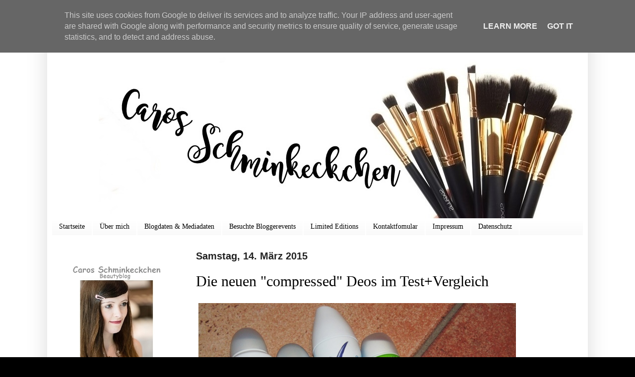

--- FILE ---
content_type: text/html; charset=UTF-8
request_url: https://www.carosschminkeckchen.de/2015/03/die-neuen-compressed-deos-im.html
body_size: 25893
content:
<!DOCTYPE html>
<html class='v2' dir='ltr' lang='de'>
<head>
<link href='https://www.blogger.com/static/v1/widgets/335934321-css_bundle_v2.css' rel='stylesheet' type='text/css'/>
<meta content='width=1100' name='viewport'/>
<meta content='text/html; charset=UTF-8' http-equiv='Content-Type'/>
<meta content='blogger' name='generator'/>
<link href='https://www.carosschminkeckchen.de/favicon.ico' rel='icon' type='image/x-icon'/>
<link href='https://www.carosschminkeckchen.de/2015/03/die-neuen-compressed-deos-im.html' rel='canonical'/>
<link rel="alternate" type="application/atom+xml" title="Schminkeckchen - Atom" href="https://www.carosschminkeckchen.de/feeds/posts/default" />
<link rel="alternate" type="application/rss+xml" title="Schminkeckchen - RSS" href="https://www.carosschminkeckchen.de/feeds/posts/default?alt=rss" />
<link rel="service.post" type="application/atom+xml" title="Schminkeckchen - Atom" href="https://www.blogger.com/feeds/5276076219395012076/posts/default" />

<link rel="alternate" type="application/atom+xml" title="Schminkeckchen - Atom" href="https://www.carosschminkeckchen.de/feeds/5487896158648187786/comments/default" />
<!--Can't find substitution for tag [blog.ieCssRetrofitLinks]-->
<link href='https://blogger.googleusercontent.com/img/b/R29vZ2xl/AVvXsEiq1efGHqNEbgI5_obeQtnjqjh9gP7jJvdbWdksu-LjxOGiXYyJb353K8S2RQSIllSHu7mcAVvlIU55RQnn_Ao20LvyKDh5S2BSGB9TjvPG_2WovkI-rg2chqks1yrHvM0eg1afpSXe0nw/s1600/DSC03511.JPG' rel='image_src'/>
<meta content='https://www.carosschminkeckchen.de/2015/03/die-neuen-compressed-deos-im.html' property='og:url'/>
<meta content='Die neuen &quot;compressed&quot; Deos im Test+Vergleich' property='og:title'/>
<meta content='Mein Blog &quot;Caros Schminkeckchen&quot; beschäftigt sich mit dem Thema Beauty.' property='og:description'/>
<meta content='https://blogger.googleusercontent.com/img/b/R29vZ2xl/AVvXsEiq1efGHqNEbgI5_obeQtnjqjh9gP7jJvdbWdksu-LjxOGiXYyJb353K8S2RQSIllSHu7mcAVvlIU55RQnn_Ao20LvyKDh5S2BSGB9TjvPG_2WovkI-rg2chqks1yrHvM0eg1afpSXe0nw/w1200-h630-p-k-no-nu/DSC03511.JPG' property='og:image'/>
<title>Schminkeckchen: Die neuen "compressed" Deos im Test+Vergleich</title>
<style id='page-skin-1' type='text/css'><!--
/*
-----------------------------------------------
Blogger Template Style
Name:     Simple
Designer: Blogger
URL:      www.blogger.com
----------------------------------------------- */
/* Content
----------------------------------------------- */
body {
font: normal normal 16px Georgia, Utopia, 'Palatino Linotype', Palatino, serif;
color: #000000;
background: #000000 url(//3.bp.blogspot.com/-skwktjmrw-8/VWTEETGHqKI/AAAAAAAAXnY/FH6DjsM-Rkk/s0/DSC04067.JPG) repeat scroll top left;
padding: 0 40px 40px 40px;
}
html body .region-inner {
min-width: 0;
max-width: 100%;
width: auto;
}
h2 {
font-size: 22px;
}
a:link {
text-decoration:none;
color: #222222;
}
a:visited {
text-decoration:none;
color: #8d8d8d;
}
a:hover {
text-decoration:underline;
color: #000000;
}
.body-fauxcolumn-outer .fauxcolumn-inner {
background: transparent none repeat scroll top left;
_background-image: none;
}
.body-fauxcolumn-outer .cap-top {
position: absolute;
z-index: 1;
height: 400px;
width: 100%;
}
.body-fauxcolumn-outer .cap-top .cap-left {
width: 100%;
background: transparent none repeat-x scroll top left;
_background-image: none;
}
.content-outer {
-moz-box-shadow: 0 0 40px rgba(0, 0, 0, .15);
-webkit-box-shadow: 0 0 5px rgba(0, 0, 0, .15);
-goog-ms-box-shadow: 0 0 10px #333333;
box-shadow: 0 0 40px rgba(0, 0, 0, .15);
margin-bottom: 1px;
}
.content-inner {
padding: 10px 10px;
}
.content-inner {
background-color: #ffffff;
}
/* Header
----------------------------------------------- */
.header-outer {
background: transparent none repeat-x scroll 0 -400px;
_background-image: none;
}
.Header h1 {
font: normal normal 60px Arial, Tahoma, Helvetica, FreeSans, sans-serif;
color: #222222;
text-shadow: -1px -1px 1px rgba(0, 0, 0, .2);
}
.Header h1 a {
color: #222222;
}
.Header .description {
font-size: 140%;
color: #000000;
}
.header-inner .Header .titlewrapper {
padding: 22px 30px;
}
.header-inner .Header .descriptionwrapper {
padding: 0 30px;
}
/* Tabs
----------------------------------------------- */
.tabs-inner .section:first-child {
border-top: 1px solid #ffffff;
}
.tabs-inner .section:first-child ul {
margin-top: -1px;
border-top: 1px solid #ffffff;
border-left: 0 solid #ffffff;
border-right: 0 solid #ffffff;
}
.tabs-inner .widget ul {
background: #f8f8f8 url(https://resources.blogblog.com/blogblog/data/1kt/simple/gradients_light.png) repeat-x scroll 0 -800px;
_background-image: none;
border-bottom: 1px solid #ffffff;
margin-top: 0;
margin-left: -30px;
margin-right: -30px;
}
.tabs-inner .widget li a {
display: inline-block;
padding: .6em 1em;
font: normal normal 14px Georgia, Utopia, 'Palatino Linotype', Palatino, serif;
color: #000000;
border-left: 1px solid #ffffff;
border-right: 1px solid #ffffff;
}
.tabs-inner .widget li:first-child a {
border-left: none;
}
.tabs-inner .widget li.selected a, .tabs-inner .widget li a:hover {
color: #222222;
background-color: #fff6f7;
text-decoration: none;
}
/* Columns
----------------------------------------------- */
.main-outer {
border-top: 0 solid #ffffff;
}
.fauxcolumn-left-outer .fauxcolumn-inner {
border-right: 1px solid #ffffff;
}
.fauxcolumn-right-outer .fauxcolumn-inner {
border-left: 1px solid #ffffff;
}
/* Headings
----------------------------------------------- */
div.widget > h2,
div.widget h2.title {
margin: 0 0 1em 0;
font: normal bold 20px Arial, Tahoma, Helvetica, FreeSans, sans-serif;
color: #000000;
}
/* Widgets
----------------------------------------------- */
.widget .zippy {
color: #9d9d9d;
text-shadow: 2px 2px 1px rgba(0, 0, 0, .1);
}
.widget .popular-posts ul {
list-style: none;
}
/* Posts
----------------------------------------------- */
h2.date-header {
font: normal bold 20px Arial, Tahoma, Helvetica, FreeSans, sans-serif;
}
.date-header span {
background-color: transparent;
color: #222222;
padding: inherit;
letter-spacing: inherit;
margin: inherit;
}
.main-inner {
padding-top: 30px;
padding-bottom: 30px;
}
.main-inner .column-center-inner {
padding: 0 15px;
}
.main-inner .column-center-inner .section {
margin: 0 15px;
}
.post {
margin: 0 0 25px 0;
}
h3.post-title, .comments h4 {
font: normal normal 30px 'Times New Roman', Times, FreeSerif, serif;
margin: .75em 0 0;
}
.post-body {
font-size: 110%;
line-height: 1.4;
position: relative;
}
.post-body img, .post-body .tr-caption-container, .Profile img, .Image img,
.BlogList .item-thumbnail img {
padding: 2px;
background: #ffffff;
border: 1px solid #efefef;
-moz-box-shadow: 1px 1px 5px rgba(0, 0, 0, .1);
-webkit-box-shadow: 1px 1px 5px rgba(0, 0, 0, .1);
box-shadow: 1px 1px 5px rgba(0, 0, 0, .1);
}
.post-body img, .post-body .tr-caption-container {
padding: 5px;
}
.post-body .tr-caption-container {
color: #565656;
}
.post-body .tr-caption-container img {
padding: 0;
background: transparent;
border: none;
-moz-box-shadow: 0 0 0 rgba(0, 0, 0, .1);
-webkit-box-shadow: 0 0 0 rgba(0, 0, 0, .1);
box-shadow: 0 0 0 rgba(0, 0, 0, .1);
}
.post-header {
margin: 0 0 1.5em;
line-height: 1.6;
font-size: 90%;
}
.post-footer {
margin: 20px -2px 0;
padding: 5px 10px;
color: #6f6f6f;
background-color: #fafafa;
border-bottom: 1px solid #efefef;
line-height: 1.6;
font-size: 90%;
}
#comments .comment-author {
padding-top: 1.5em;
border-top: 1px solid #ffffff;
background-position: 0 1.5em;
}
#comments .comment-author:first-child {
padding-top: 0;
border-top: none;
}
.avatar-image-container {
margin: .2em 0 0;
}
#comments .avatar-image-container img {
border: 1px solid #efefef;
}
/* Comments
----------------------------------------------- */
.comments .comments-content .icon.blog-author {
background-repeat: no-repeat;
background-image: url([data-uri]);
}
.comments .comments-content .loadmore a {
border-top: 1px solid #9d9d9d;
border-bottom: 1px solid #9d9d9d;
}
.comments .comment-thread.inline-thread {
background-color: #fafafa;
}
.comments .continue {
border-top: 2px solid #9d9d9d;
}
/* Accents
---------------------------------------------- */
.section-columns td.columns-cell {
border-left: 1px solid #ffffff;
}
.blog-pager {
background: transparent none no-repeat scroll top center;
}
.blog-pager-older-link, .home-link,
.blog-pager-newer-link {
background-color: #ffffff;
padding: 5px;
}
.footer-outer {
border-top: 0 dashed #bbbbbb;
}
/* Mobile
----------------------------------------------- */
body.mobile  {
background-size: auto;
}
.mobile .body-fauxcolumn-outer {
background: transparent none repeat scroll top left;
}
.mobile .body-fauxcolumn-outer .cap-top {
background-size: 100% auto;
}
.mobile .content-outer {
-webkit-box-shadow: 0 0 3px rgba(0, 0, 0, .15);
box-shadow: 0 0 3px rgba(0, 0, 0, .15);
}
.mobile .tabs-inner .widget ul {
margin-left: 0;
margin-right: 0;
}
.mobile .post {
margin: 0;
}
.mobile .main-inner .column-center-inner .section {
margin: 0;
}
.mobile .date-header span {
padding: 0.1em 10px;
margin: 0 -10px;
}
.mobile h3.post-title {
margin: 0;
}
.mobile .blog-pager {
background: transparent none no-repeat scroll top center;
}
.mobile .footer-outer {
border-top: none;
}
.mobile .main-inner, .mobile .footer-inner {
background-color: #ffffff;
}
.mobile-index-contents {
color: #000000;
}
.mobile-link-button {
background-color: #222222;
}
.mobile-link-button a:link, .mobile-link-button a:visited {
color: #ffffff;
}
.mobile .tabs-inner .section:first-child {
border-top: none;
}
.mobile .tabs-inner .PageList .widget-content {
background-color: #fff6f7;
color: #222222;
border-top: 1px solid #ffffff;
border-bottom: 1px solid #ffffff;
}
.mobile .tabs-inner .PageList .widget-content .pagelist-arrow {
border-left: 1px solid #ffffff;
}
.post-body img, .post-body .tr-caption-container, .Profile img,
.Image img, .BlogList .item-thumbnail img {
border: 0;
-webkit-box-shadow: 0 0 0 rgba(0, 0, 0, 0) !important;
-moz-box-shadow: 0 0 0 rgba(0, 0, 0, 0) !important;
box-shadow: 0 0 0 rgba(0, 0, 0, 0) !important;
background: transparent !important;
}
--></style>
<style id='template-skin-1' type='text/css'><!--
body {
min-width: 1090px;
}
.content-outer, .content-fauxcolumn-outer, .region-inner {
min-width: 1090px;
max-width: 1090px;
_width: 1090px;
}
.main-inner .columns {
padding-left: 260px;
padding-right: 0px;
}
.main-inner .fauxcolumn-center-outer {
left: 260px;
right: 0px;
/* IE6 does not respect left and right together */
_width: expression(this.parentNode.offsetWidth -
parseInt("260px") -
parseInt("0px") + 'px');
}
.main-inner .fauxcolumn-left-outer {
width: 260px;
}
.main-inner .fauxcolumn-right-outer {
width: 0px;
}
.main-inner .column-left-outer {
width: 260px;
right: 100%;
margin-left: -260px;
}
.main-inner .column-right-outer {
width: 0px;
margin-right: -0px;
}
#layout {
min-width: 0;
}
#layout .content-outer {
min-width: 0;
width: 800px;
}
#layout .region-inner {
min-width: 0;
width: auto;
}
body#layout div.add_widget {
padding: 8px;
}
body#layout div.add_widget a {
margin-left: 32px;
}
--></style>
<style>
    body {background-image:url(\/\/3.bp.blogspot.com\/-skwktjmrw-8\/VWTEETGHqKI\/AAAAAAAAXnY\/FH6DjsM-Rkk\/s0\/DSC04067.JPG);}
    
@media (max-width: 200px) { body {background-image:url(\/\/3.bp.blogspot.com\/-skwktjmrw-8\/VWTEETGHqKI\/AAAAAAAAXnY\/FH6DjsM-Rkk\/w200\/DSC04067.JPG);}}
@media (max-width: 400px) and (min-width: 201px) { body {background-image:url(\/\/3.bp.blogspot.com\/-skwktjmrw-8\/VWTEETGHqKI\/AAAAAAAAXnY\/FH6DjsM-Rkk\/w400\/DSC04067.JPG);}}
@media (max-width: 800px) and (min-width: 401px) { body {background-image:url(\/\/3.bp.blogspot.com\/-skwktjmrw-8\/VWTEETGHqKI\/AAAAAAAAXnY\/FH6DjsM-Rkk\/w800\/DSC04067.JPG);}}
@media (max-width: 1200px) and (min-width: 801px) { body {background-image:url(\/\/3.bp.blogspot.com\/-skwktjmrw-8\/VWTEETGHqKI\/AAAAAAAAXnY\/FH6DjsM-Rkk\/w1200\/DSC04067.JPG);}}
/* Last tag covers anything over one higher than the previous max-size cap. */
@media (min-width: 1201px) { body {background-image:url(\/\/3.bp.blogspot.com\/-skwktjmrw-8\/VWTEETGHqKI\/AAAAAAAAXnY\/FH6DjsM-Rkk\/w1600\/DSC04067.JPG);}}
  </style>
<link href='https://www.blogger.com/dyn-css/authorization.css?targetBlogID=5276076219395012076&amp;zx=3de3eb09-b374-4278-8345-4bfc8d86d48f' media='none' onload='if(media!=&#39;all&#39;)media=&#39;all&#39;' rel='stylesheet'/><noscript><link href='https://www.blogger.com/dyn-css/authorization.css?targetBlogID=5276076219395012076&amp;zx=3de3eb09-b374-4278-8345-4bfc8d86d48f' rel='stylesheet'/></noscript>
<meta name='google-adsense-platform-account' content='ca-host-pub-1556223355139109'/>
<meta name='google-adsense-platform-domain' content='blogspot.com'/>

<script type="text/javascript" language="javascript">
  // Supply ads personalization default for EEA readers
  // See https://www.blogger.com/go/adspersonalization
  adsbygoogle = window.adsbygoogle || [];
  if (typeof adsbygoogle.requestNonPersonalizedAds === 'undefined') {
    adsbygoogle.requestNonPersonalizedAds = 1;
  }
</script>


</head>
<body class='loading variant-pale'>
<div class='navbar section' id='navbar' name='Navbar'><div class='widget Navbar' data-version='1' id='Navbar1'><script type="text/javascript">
    function setAttributeOnload(object, attribute, val) {
      if(window.addEventListener) {
        window.addEventListener('load',
          function(){ object[attribute] = val; }, false);
      } else {
        window.attachEvent('onload', function(){ object[attribute] = val; });
      }
    }
  </script>
<div id="navbar-iframe-container"></div>
<script type="text/javascript" src="https://apis.google.com/js/platform.js"></script>
<script type="text/javascript">
      gapi.load("gapi.iframes:gapi.iframes.style.bubble", function() {
        if (gapi.iframes && gapi.iframes.getContext) {
          gapi.iframes.getContext().openChild({
              url: 'https://www.blogger.com/navbar/5276076219395012076?po\x3d5487896158648187786\x26origin\x3dhttps://www.carosschminkeckchen.de',
              where: document.getElementById("navbar-iframe-container"),
              id: "navbar-iframe"
          });
        }
      });
    </script><script type="text/javascript">
(function() {
var script = document.createElement('script');
script.type = 'text/javascript';
script.src = '//pagead2.googlesyndication.com/pagead/js/google_top_exp.js';
var head = document.getElementsByTagName('head')[0];
if (head) {
head.appendChild(script);
}})();
</script>
</div></div>
<div class='body-fauxcolumns'>
<div class='fauxcolumn-outer body-fauxcolumn-outer'>
<div class='cap-top'>
<div class='cap-left'></div>
<div class='cap-right'></div>
</div>
<div class='fauxborder-left'>
<div class='fauxborder-right'></div>
<div class='fauxcolumn-inner'>
</div>
</div>
<div class='cap-bottom'>
<div class='cap-left'></div>
<div class='cap-right'></div>
</div>
</div>
</div>
<div class='content'>
<div class='content-fauxcolumns'>
<div class='fauxcolumn-outer content-fauxcolumn-outer'>
<div class='cap-top'>
<div class='cap-left'></div>
<div class='cap-right'></div>
</div>
<div class='fauxborder-left'>
<div class='fauxborder-right'></div>
<div class='fauxcolumn-inner'>
</div>
</div>
<div class='cap-bottom'>
<div class='cap-left'></div>
<div class='cap-right'></div>
</div>
</div>
</div>
<div class='content-outer'>
<div class='content-cap-top cap-top'>
<div class='cap-left'></div>
<div class='cap-right'></div>
</div>
<div class='fauxborder-left content-fauxborder-left'>
<div class='fauxborder-right content-fauxborder-right'></div>
<div class='content-inner'>
<header>
<div class='header-outer'>
<div class='header-cap-top cap-top'>
<div class='cap-left'></div>
<div class='cap-right'></div>
</div>
<div class='fauxborder-left header-fauxborder-left'>
<div class='fauxborder-right header-fauxborder-right'></div>
<div class='region-inner header-inner'>
<div class='header section' id='header' name='Header'><div class='widget Header' data-version='1' id='Header1'>
<div id='header-inner'>
<a href='https://www.carosschminkeckchen.de/' style='display: block'>
<img alt='Schminkeckchen' height='400px; ' id='Header1_headerimg' src='https://blogger.googleusercontent.com/img/b/R29vZ2xl/AVvXsEh1-X9qokLVPYVWUxRHqPHrUfZLVramhv31tslDWu1wo180a9BHjhVXqHu3gnCBf4q3ZdS3HoiunRtGkWBrZU8W45KrjYRR0GUigLVtFMawMh0ylcJxCbBJ3HHyOE1u78eZ95hFpfBF4psS/s1600/1-IMG-20161223-WA0136.jpg' style='display: block' width='1178px; '/>
</a>
</div>
</div></div>
</div>
</div>
<div class='header-cap-bottom cap-bottom'>
<div class='cap-left'></div>
<div class='cap-right'></div>
</div>
</div>
</header>
<div class='tabs-outer'>
<div class='tabs-cap-top cap-top'>
<div class='cap-left'></div>
<div class='cap-right'></div>
</div>
<div class='fauxborder-left tabs-fauxborder-left'>
<div class='fauxborder-right tabs-fauxborder-right'></div>
<div class='region-inner tabs-inner'>
<div class='tabs section' id='crosscol' name='Spaltenübergreifend'><div class='widget PageList' data-version='1' id='PageList1'>
<h2>Seiten</h2>
<div class='widget-content'>
<ul>
<li>
<a href='https://www.carosschminkeckchen.de/'>Startseite</a>
</li>
<li>
<a href='https://www.carosschminkeckchen.de/p/uber-mich_24.html'>Über mich </a>
</li>
<li>
<a href='https://www.carosschminkeckchen.de/p/blogdaten.html'>Blogdaten &amp; Mediadaten</a>
</li>
<li>
<a href='https://www.carosschminkeckchen.de/p/ich-mochte-euch-meinen-eindrucken-zu.html'>Besuchte Bloggerevents</a>
</li>
<li>
<a href='https://www.carosschminkeckchen.de/p/limited-editions.html'>Limited Editions </a>
</li>
<li>
<a href='https://www.carosschminkeckchen.de/p/blog-page_10.html'>Kontaktfomular</a>
</li>
<li>
<a href='https://www.carosschminkeckchen.de/p/impressum.html'>Impressum</a>
</li>
<li>
<a href='https://www.carosschminkeckchen.de/p/datenschutzerklarung_22.html'>Datenschutz</a>
</li>
</ul>
<div class='clear'></div>
</div>
</div></div>
<div class='tabs no-items section' id='crosscol-overflow' name='Cross-Column 2'></div>
</div>
</div>
<div class='tabs-cap-bottom cap-bottom'>
<div class='cap-left'></div>
<div class='cap-right'></div>
</div>
</div>
<div class='main-outer'>
<div class='main-cap-top cap-top'>
<div class='cap-left'></div>
<div class='cap-right'></div>
</div>
<div class='fauxborder-left main-fauxborder-left'>
<div class='fauxborder-right main-fauxborder-right'></div>
<div class='region-inner main-inner'>
<div class='columns fauxcolumns'>
<div class='fauxcolumn-outer fauxcolumn-center-outer'>
<div class='cap-top'>
<div class='cap-left'></div>
<div class='cap-right'></div>
</div>
<div class='fauxborder-left'>
<div class='fauxborder-right'></div>
<div class='fauxcolumn-inner'>
</div>
</div>
<div class='cap-bottom'>
<div class='cap-left'></div>
<div class='cap-right'></div>
</div>
</div>
<div class='fauxcolumn-outer fauxcolumn-left-outer'>
<div class='cap-top'>
<div class='cap-left'></div>
<div class='cap-right'></div>
</div>
<div class='fauxborder-left'>
<div class='fauxborder-right'></div>
<div class='fauxcolumn-inner'>
</div>
</div>
<div class='cap-bottom'>
<div class='cap-left'></div>
<div class='cap-right'></div>
</div>
</div>
<div class='fauxcolumn-outer fauxcolumn-right-outer'>
<div class='cap-top'>
<div class='cap-left'></div>
<div class='cap-right'></div>
</div>
<div class='fauxborder-left'>
<div class='fauxborder-right'></div>
<div class='fauxcolumn-inner'>
</div>
</div>
<div class='cap-bottom'>
<div class='cap-left'></div>
<div class='cap-right'></div>
</div>
</div>
<!-- corrects IE6 width calculation -->
<div class='columns-inner'>
<div class='column-center-outer'>
<div class='column-center-inner'>
<div class='main section' id='main' name='Hauptbereich'><div class='widget Blog' data-version='1' id='Blog1'>
<div class='blog-posts hfeed'>

          <div class="date-outer">
        
<h2 class='date-header'><span>Samstag, 14. März 2015</span></h2>

          <div class="date-posts">
        
<div class='post-outer'>
<div class='post hentry uncustomized-post-template' itemprop='blogPost' itemscope='itemscope' itemtype='http://schema.org/BlogPosting'>
<meta content='https://blogger.googleusercontent.com/img/b/R29vZ2xl/AVvXsEiq1efGHqNEbgI5_obeQtnjqjh9gP7jJvdbWdksu-LjxOGiXYyJb353K8S2RQSIllSHu7mcAVvlIU55RQnn_Ao20LvyKDh5S2BSGB9TjvPG_2WovkI-rg2chqks1yrHvM0eg1afpSXe0nw/s1600/DSC03511.JPG' itemprop='image_url'/>
<meta content='5276076219395012076' itemprop='blogId'/>
<meta content='5487896158648187786' itemprop='postId'/>
<a name='5487896158648187786'></a>
<h3 class='post-title entry-title' itemprop='name'>
Die neuen "compressed" Deos im Test+Vergleich
</h3>
<div class='post-header'>
<div class='post-header-line-1'></div>
</div>
<div class='post-body entry-content' id='post-body-5487896158648187786' itemprop='description articleBody'>
<div class="separator" style="clear: both; text-align: center;">
</div>
<div class="separator" style="clear: both; text-align: center;">
<a href="https://blogger.googleusercontent.com/img/b/R29vZ2xl/AVvXsEiq1efGHqNEbgI5_obeQtnjqjh9gP7jJvdbWdksu-LjxOGiXYyJb353K8S2RQSIllSHu7mcAVvlIU55RQnn_Ao20LvyKDh5S2BSGB9TjvPG_2WovkI-rg2chqks1yrHvM0eg1afpSXe0nw/s1600/DSC03511.JPG" imageanchor="1" style="clear: left; float: left; margin-bottom: 1em; margin-right: 1em;"><img border="0" height="408" src="https://blogger.googleusercontent.com/img/b/R29vZ2xl/AVvXsEiq1efGHqNEbgI5_obeQtnjqjh9gP7jJvdbWdksu-LjxOGiXYyJb353K8S2RQSIllSHu7mcAVvlIU55RQnn_Ao20LvyKDh5S2BSGB9TjvPG_2WovkI-rg2chqks1yrHvM0eg1afpSXe0nw/s1600/DSC03511.JPG" width="640" /></a></div>
<br />
<div style="text-align: justify;">
<br /></div>
<div style="text-align: justify;">
<br /></div>
<div style="text-align: justify;">
<br /></div>
<div style="text-align: justify;">
<br /></div>
<div style="text-align: justify;">
<br /></div>
<div style="text-align: justify;">
<br /></div>
<div style="text-align: justify;">
<br /></div>
<div style="text-align: justify;">
<br /></div>
<div style="text-align: justify;">
<br /></div>
<div style="text-align: justify;">
<br /></div>
<div style="text-align: justify;">
<br /></div>
<div style="text-align: justify;">
<br /></div>
<div style="text-align: justify;">
<br /></div>
<div style="text-align: justify;">
<br /></div>
<div style="text-align: justify;">
<br /></div>
<div style="text-align: justify;">
<br /></div>
<div style="text-align: justify;">
<br /></div>
<div style="text-align: justify;">
<span style="font-family: Georgia,&quot;Times New Roman&quot;,serif;"><span style="font-size: large;">Hallo meine Lieben.</span></span></div>
<div style="text-align: justify;">
<span style="font-family: Georgia,&quot;Times New Roman&quot;,serif;"><span style="font-size: large;">Ich wurde von Unilever und dem Rossmann Team als Markenbotschafterin für die compressed Deos von Dove und Rexona ausgewählt. Neben den compressed Deos habe ich auch die normalen Deos von Dove und Rexona zum Vergleich getestet. Ich möchte euch in diesem Blogpost wie immer meine ehrliche Meinung zu diesen Deos mitteilen.</span></span></div>
<div style="text-align: justify;">
<span style="font-family: Georgia,&quot;Times New Roman&quot;,serif;"><span style="font-size: large;"><br /></span></span></div>
<div style="text-align: justify;">
<span style="font-family: Georgia,&quot;Times New Roman&quot;,serif;"><span style="font-size: large;">Hier einmal ein Bild mit dem normalen invisible dry Deo von Dove und das dazugehörige Deo als compressed Deo. Daneben befindet sich das Rexona Longlasting-Protection Deo "shower fresh" in normaler Größe und in der compressed Größe.</span></span></div>
<div style="text-align: justify;">
<span style="font-family: Georgia,&quot;Times New Roman&quot;,serif;"><span style="font-size: large;">&nbsp; </span></span></div>
<div class="separator" style="clear: both; text-align: justify;">
<span style="font-family: Georgia,&quot;Times New Roman&quot;,serif;"><span style="font-size: large;"><a href="https://blogger.googleusercontent.com/img/b/R29vZ2xl/AVvXsEhTA6NZ-CkeeyGybYQk-6ecBMRsKERbIeMn580COZh3gyXaSklYzkkdeq0_165erhlY3i_1yf7J1d3WJAyXbALdazY-3eTSyvkyeqrv-DCO83hi3qfljzQB5Dv_asHRmkX-o5GrQ8tzYxs/s1600/DSC04546.JPG" imageanchor="1" style="clear: left; float: left; margin-bottom: 1em; margin-right: 1em;"><img border="0" height="480" src="https://blogger.googleusercontent.com/img/b/R29vZ2xl/AVvXsEhTA6NZ-CkeeyGybYQk-6ecBMRsKERbIeMn580COZh3gyXaSklYzkkdeq0_165erhlY3i_1yf7J1d3WJAyXbALdazY-3eTSyvkyeqrv-DCO83hi3qfljzQB5Dv_asHRmkX-o5GrQ8tzYxs/s1600/DSC04546.JPG" width="640" /></a></span></span></div>
<div style="text-align: justify;">
<span style="font-family: Georgia,&quot;Times New Roman&quot;,serif;"><span style="font-size: large;"><b><i></i></b></span></span></div>
<div style="text-align: justify;">
<span style="font-family: Georgia,&quot;Times New Roman&quot;,serif;"><span style="font-size: large;"><b><i></i></b></span></span></div>
<div style="text-align: justify;">
<span style="font-family: Georgia,&quot;Times New Roman&quot;,serif;"><span style="font-size: large;"><b><i></i></b></span></span></div>
<div style="text-align: justify;">
<span style="font-family: Georgia,&quot;Times New Roman&quot;,serif;"><span style="font-size: large;"><b><i></i></b></span></span></div>
<div style="text-align: justify;">
<span style="font-family: Georgia,&quot;Times New Roman&quot;,serif;"><span style="font-size: large;"><b><i><br /></i></b></span></span>
<span style="font-family: Georgia,&quot;Times New Roman&quot;,serif;"><span style="font-size: large;"><b><i>&nbsp;</i></b></span></span></div>
<div style="text-align: justify;">
<br /></div>
<div style="text-align: justify;">
<br /></div>
<div style="text-align: justify;">
<br /></div>
<div style="text-align: justify;">
<br /></div>
<div style="text-align: justify;">
<br /></div>
<div style="text-align: justify;">
<br /></div>
<div style="text-align: justify;">
<br /></div>
<div style="text-align: justify;">
<br /></div>
<div style="text-align: justify;">
<br /></div>
<div style="text-align: justify;">
<br /></div>
<div style="text-align: justify;">
<br /></div>
<div style="text-align: justify;">
<br /></div>
<div style="text-align: justify;">
<br /></div>
<div style="text-align: justify;">
<br /></div>
<div style="text-align: justify;">
<br /></div>
<div style="text-align: justify;">
<br /></div>
<div style="text-align: justify;">
<br /></div>
<div style="text-align: justify;">
<br /></div>
<div style="text-align: justify;">
<br /></div>
<div style="text-align: justify;">
<span style="font-family: Georgia,&quot;Times New Roman&quot;,serif;"><br /></span></div>
<div style="text-align: justify;">
<span style="font-family: Georgia,&quot;Times New Roman&quot;,serif;"><span style="font-size: large;"><b><i>Ihr fragt euch jetzt bestimmt,was es sich mit den neuen compressed Deos auf sich hat? Wie funktioniert "compressed":</i></b></span></span></div>
<div style="text-align: justify;">
<br /></div>
<div style="text-align: justify;">
<span style="font-family: Georgia,&quot;Times New Roman&quot;,serif;"><span style="font-size: large;">Mit den compressed Deos soll die Umwelt um ein Stück entlastet werden.</span></span></div>
<div style="text-align: justify;">
<span style="font-family: Georgia,&quot;Times New Roman&quot;,serif;"><span style="font-size: large;">Der Sprühkopf der compressed Deos wurde optimiert. Dadurch kann die gleiche Wirkstoffmenge mit nur halb so viel Treibgas herausgesprüht werden. An der Menge der Deos hat sich natürlich auch etwas verändert. Die Menge wurde von 150ml auf 75ml verkleinert. Jedoch soll die Anwendung und die gleiche Ergiebigkeit bei beiden trotz weniger Verpackung dennoch vorhanden sein. Man soll die compressed Deos auch wie ein bisheriges Anti-Transpirant anwenden, da sie genauso lange halten sollen. Mit den neuen compressed Sprays passt dieselbe Menge an Schutz in eine 
kleinere Sprühdose. Dadurch das die herkömmlichen Sprühdosen in kleinere komprimiert werden, wird weniger Verpackungsaluminium und weniger Treibgas im Inneren benötigt. Die Auswirkungen auf die Umwelt werden dadurch deutlich reduziert.</span></span></div>
<div style="text-align: justify;">
<span style="font-family: Georgia,&quot;Times New Roman&quot;,serif;"><span style="font-size: large;"><br /></span></span></div>
<div style="text-align: justify;">
<span style="font-family: Georgia,&quot;Times New Roman&quot;,serif;"><span style="font-size: large;"><b><i>Hier nochmal die wichtigsten Herstellerversprechen auf einem Blick:</i></b></span></span></div>
<div style="text-align: justify;">
<span style="font-family: Georgia,&quot;Times New Roman&quot;,serif;"><span style="font-size: large;">-weniger Verpackung</span></span></div>
<div style="text-align: justify;">
<span style="font-family: Georgia,&quot;Times New Roman&quot;,serif;"><span style="font-size: large;">-Gleiche Anwendung</span></span></div>
<div style="text-align: justify;">
<span style="font-family: Georgia,&quot;Times New Roman&quot;,serif;"><span style="font-size: large;">-Gleiche Ergiebigkeit</span></span></div>
<div style="text-align: justify;">
<span style="font-family: Georgia,&quot;Times New Roman&quot;,serif;"><span style="font-size: large;">-Gleiche Menge passt in eine kleinere Sprühdose</span></span></div>
<div style="text-align: justify;">
<span style="font-family: Georgia,&quot;Times New Roman&quot;,serif;"><span style="font-size: large;">-Haltbarkeit genauso wie bei normalen Deos</span></span></div>
<div style="text-align: justify;">
<span style="font-family: Georgia,&quot;Times New Roman&quot;,serif;"><span style="font-size: large;"><b><i><br /></i></b></span></span>
<span style="font-family: Georgia,&quot;Times New Roman&quot;,serif;"><span style="font-size: large;"><b><i></i></b></span></span></div>
<div style="text-align: justify;">
<span style="font-family: Georgia,&quot;Times New Roman&quot;,serif;"><span style="font-size: large;"><b><i>Weitere Informationen zu diesen compressed Deos findet ihr <a href="http://www.compresseddeodorants.de/" rel="nofollow">hier</a>.</i></b></span></span>
<span style="font-family: Georgia,&quot;Times New Roman&quot;,serif;"><span style="font-size: large;"><b><i></i></b></span></span></div>
<div style="text-align: justify;">
<span style="font-family: Georgia,&quot;Times New Roman&quot;,serif;"><span style="font-size: large;"><b><i></i></b></span></span></div>
<div style="text-align: justify;">
<span style="font-family: Georgia,&quot;Times New Roman&quot;,serif;"><span style="font-size: large;"><b><i><br /></i></b></span></span>
<span style="font-family: Georgia,&quot;Times New Roman&quot;,serif;"></span><br />
<span style="font-family: Georgia,&quot;Times New Roman&quot;,serif;"><span style="font-size: large;"><b><i><br /></i></b></span></span>
<span style="font-family: Georgia,&quot;Times New Roman&quot;,serif;"></span></div>
<div style="text-align: justify;">
<span style="font-family: Georgia,&quot;Times New Roman&quot;,serif;"><span style="font-size: large;"><b><i>Das Rexona Longlasting-Protection "shower fresh":</i></b></span></span></div>
<div style="text-align: justify;">
<span style="font-family: Georgia,&quot;Times New Roman&quot;,serif;"><span style="font-size: large;"><br /></span></span></div>
<div class="separator" style="clear: both; text-align: justify;">
<span style="font-family: Georgia,&quot;Times New Roman&quot;,serif;"><span style="font-size: large;"><a href="https://blogger.googleusercontent.com/img/b/R29vZ2xl/AVvXsEjsVTnK0tDGJiE6YZ13-HGsopQOW5Nu-12JWZ9d0s3cR2ei9ieC4NqnZL_LtGTYWfldJfK9htQlFjlZsxb4IYhI9uSi11_0trcSwAWusUO1adGIiTUI_0gvmgV8aStAzUZc_afensT3NU8/s1600/DSC04549.JPG" imageanchor="1" style="clear: left; float: left; margin-bottom: 1em; margin-right: 1em;"><img border="0" height="480" src="https://blogger.googleusercontent.com/img/b/R29vZ2xl/AVvXsEjsVTnK0tDGJiE6YZ13-HGsopQOW5Nu-12JWZ9d0s3cR2ei9ieC4NqnZL_LtGTYWfldJfK9htQlFjlZsxb4IYhI9uSi11_0trcSwAWusUO1adGIiTUI_0gvmgV8aStAzUZc_afensT3NU8/s1600/DSC04549.JPG" width="640" /></a></span></span></div>
<div style="text-align: justify;">
<span style="font-family: Georgia,&quot;Times New Roman&quot;,serif;"><span style="font-size: large;"><i><b>Links:</b></i> das normale Rexona Longlasting-Protection "shower fresh" in großer Größe</span></span></div>
<div style="text-align: justify;">
<br /></div>
<div style="text-align: justify;">
<span style="font-family: Georgia,&quot;Times New Roman&quot;,serif;"><span style="font-size: large;"><i><b>Rechts:</b></i> die compressed Größe des Rexonas "shower fresh"</span></span></div>
<div style="text-align: justify;">
<span style="font-family: Georgia,&quot;Times New Roman&quot;,serif;"><span style="font-size: large;"><br /></span></span></div>
<div style="text-align: justify;">
<span style="font-family: Georgia,&quot;Times New Roman&quot;,serif;"><span style="font-size: large;"><br /></span></span></div>
<div class="separator" style="clear: both; text-align: justify;">
<span style="font-family: Georgia,&quot;Times New Roman&quot;,serif;"><span style="font-size: large;"><a href="https://blogger.googleusercontent.com/img/b/R29vZ2xl/AVvXsEjPbodYqBaE7C2VfksZalkrDiWCyfFioBBMRAUJsQdr5igYHEXfSdL8xW2ZZ_HRzp3L2OF79fCTI6TpM-Pj4GYri_kQPmqapZwBp_iBxE4PXKgowL8ayq7tuZKbqJ8vWNsAwX92fbMtAIM/s1600/DSC04555.JPG" imageanchor="1" style="clear: left; float: left; margin-bottom: 1em; margin-right: 1em;"><img border="0" height="480" src="https://blogger.googleusercontent.com/img/b/R29vZ2xl/AVvXsEjPbodYqBaE7C2VfksZalkrDiWCyfFioBBMRAUJsQdr5igYHEXfSdL8xW2ZZ_HRzp3L2OF79fCTI6TpM-Pj4GYri_kQPmqapZwBp_iBxE4PXKgowL8ayq7tuZKbqJ8vWNsAwX92fbMtAIM/s1600/DSC04555.JPG" width="640" /></a></span></span></div>
<div style="text-align: justify;">
<span style="font-family: Georgia,&quot;Times New Roman&quot;,serif;"><span style="font-size: large;"><br /></span></span></div>
<div class="separator" style="clear: both; text-align: justify;">
<span style="font-family: Georgia,&quot;Times New Roman&quot;,serif;"><span style="font-size: large;"><a href="https://blogger.googleusercontent.com/img/b/R29vZ2xl/AVvXsEhIAh_nIOGQauCXewzMwrg6h1Y_u2ld4Ta1C_ucAa8R67VjK7ZN8U6v7G0vVdQtmdaSN3Xv0BEcSsg1ejZlZuJ76NTxut2C8UgjJ-N2oNisAsrbc7LDGdaWv6Z-kCGOtG090MaU4idiROU/s1600/DSC04558.JPG" imageanchor="1" style="clear: left; float: left; margin-bottom: 1em; margin-right: 1em;"><img border="0" height="480" src="https://blogger.googleusercontent.com/img/b/R29vZ2xl/AVvXsEhIAh_nIOGQauCXewzMwrg6h1Y_u2ld4Ta1C_ucAa8R67VjK7ZN8U6v7G0vVdQtmdaSN3Xv0BEcSsg1ejZlZuJ76NTxut2C8UgjJ-N2oNisAsrbc7LDGdaWv6Z-kCGOtG090MaU4idiROU/s1600/DSC04558.JPG" width="640" /></a></span></span></div>
<div style="text-align: justify;">
<span style="font-family: Georgia,&quot;Times New Roman&quot;,serif;"><span style="font-size: large;"><br /></span></span></div>
<div style="text-align: justify;">
<span style="font-family: Georgia,&quot;Times New Roman&quot;,serif;"><span style="font-size: large;"><br /></span></span></div>
<div style="text-align: justify;">
<span style="font-family: Georgia,&quot;Times New Roman&quot;,serif;"><span style="font-size: large;"><br /></span></span></div>
<div style="text-align: justify;">
<span style="font-family: Georgia,&quot;Times New Roman&quot;,serif;"><span style="font-size: large;"><br /></span></span></div>
<div style="text-align: justify;">
<span style="font-family: Georgia,&quot;Times New Roman&quot;,serif;"><span style="font-size: large;"><br /></span></span></div>
<div style="text-align: justify;">
<span style="font-family: Georgia,&quot;Times New Roman&quot;,serif;"><span style="font-size: large;"><br /></span></span></div>
<div style="text-align: justify;">
<span style="font-family: Georgia,&quot;Times New Roman&quot;,serif;"><span style="font-size: large;"><br /></span></span></div>
<div style="text-align: justify;">
<span style="font-family: Georgia,&quot;Times New Roman&quot;,serif;"><span style="font-size: large;"><br /></span></span></div>
<div style="text-align: justify;">
<span style="font-family: Georgia,&quot;Times New Roman&quot;,serif;"><span style="font-size: large;"><br /></span></span></div>
<div style="text-align: justify;">
<span style="font-family: Georgia,&quot;Times New Roman&quot;,serif;"><span style="font-size: large;"><br /></span></span></div>
<div style="text-align: justify;">
<span style="font-family: Georgia,&quot;Times New Roman&quot;,serif;"><span style="font-size: large;"><br /></span></span></div>
<div style="text-align: justify;">
<span style="font-family: Georgia,&quot;Times New Roman&quot;,serif;"><span style="font-size: large;"><br /></span></span></div>
<div style="text-align: justify;">
<span style="font-family: Georgia,&quot;Times New Roman&quot;,serif;"><span style="font-size: large;"><br /></span></span></div>
<div style="text-align: justify;">
<span style="font-family: Georgia,&quot;Times New Roman&quot;,serif;"><span style="font-size: large;"><br /></span></span></div>
<div style="text-align: justify;">
<span style="font-family: Georgia,&quot;Times New Roman&quot;,serif;"><span style="font-size: large;"><br /></span></span></div>
<div style="text-align: justify;">
<span style="font-family: Georgia,&quot;Times New Roman&quot;,serif;"><span style="font-size: large;"><br /></span></span></div>
<div style="text-align: justify;">
<span style="font-family: Georgia,&quot;Times New Roman&quot;,serif;"><span style="font-size: large;"><br /></span></span></div>
<div style="text-align: justify;">
<span style="font-family: Georgia,&quot;Times New Roman&quot;,serif;"><span style="font-size: large;"><br /></span></span></div>
<div style="text-align: justify;">
<span style="font-family: Georgia,&quot;Times New Roman&quot;,serif;"><span style="font-size: large;"><br /></span></span></div>
<div style="text-align: justify;">
<span style="font-family: Georgia,&quot;Times New Roman&quot;,serif;"><span style="font-size: large;"><br /></span></span></div>
<div style="text-align: justify;">
<span style="font-family: Georgia,&quot;Times New Roman&quot;,serif;"><span style="font-size: large;"><br /></span></span></div>
<div style="text-align: justify;">
<span style="font-family: Georgia,&quot;Times New Roman&quot;,serif;"><span style="font-size: large;"><br /></span></span></div>
<div class="separator" style="clear: both; text-align: justify;">
<span style="font-family: Georgia,&quot;Times New Roman&quot;,serif;"><span style="font-size: large;"><a href="https://blogger.googleusercontent.com/img/b/R29vZ2xl/AVvXsEhoyo54CZqTYC3jbPPLX3V4JZLOd0p6VareBdAQPzRLt3SHS2bigjdOxQKiiiR-IksJWCGsTZg-93UCZh-Ak3t6TLAdAptTkkJmgGvX4n1g1c4NgAR49v1grDEDkWAEro0wrnO77dQsqPk/s1600/DSC04554.JPG" imageanchor="1" style="clear: left; float: left; margin-bottom: 1em; margin-right: 1em;"><img border="0" height="480" src="https://blogger.googleusercontent.com/img/b/R29vZ2xl/AVvXsEhoyo54CZqTYC3jbPPLX3V4JZLOd0p6VareBdAQPzRLt3SHS2bigjdOxQKiiiR-IksJWCGsTZg-93UCZh-Ak3t6TLAdAptTkkJmgGvX4n1g1c4NgAR49v1grDEDkWAEro0wrnO77dQsqPk/s1600/DSC04554.JPG" width="640" /></a></span></span></div>
<div style="text-align: justify;">
<span style="font-family: Georgia,&quot;Times New Roman&quot;,serif;"><span style="font-size: large;"><br /></span></span></div>
<div class="separator" style="clear: both; text-align: justify;">
<span style="font-family: Georgia,&quot;Times New Roman&quot;,serif;"><span style="font-size: large;"><a href="https://blogger.googleusercontent.com/img/b/R29vZ2xl/AVvXsEhGabde4guZnEgNXVF6JN1gGcNoNTWv-UI2HENcx3UZBqfT9bm4zbsdH1W7ZUaGkXV0WB4Z7DGsQuCMxpdr6owwxBdaB26gOiwBpZKnBEdez2xUW8znHgIFELBoZieVGXkicveigTYZ6cY/s1600/DSC04562.JPG" imageanchor="1" style="clear: left; float: left; margin-bottom: 1em; margin-right: 1em;"><img border="0" height="480" src="https://blogger.googleusercontent.com/img/b/R29vZ2xl/AVvXsEhGabde4guZnEgNXVF6JN1gGcNoNTWv-UI2HENcx3UZBqfT9bm4zbsdH1W7ZUaGkXV0WB4Z7DGsQuCMxpdr6owwxBdaB26gOiwBpZKnBEdez2xUW8znHgIFELBoZieVGXkicveigTYZ6cY/s1600/DSC04562.JPG" width="640" /></a></span></span></div>
<div style="text-align: justify;">
<span style="font-family: Georgia,&quot;Times New Roman&quot;,serif;"><span style="font-size: large;"><br /></span></span></div>
<div style="text-align: justify;">
<span style="font-family: Georgia,&quot;Times New Roman&quot;,serif;"><span style="font-size: large;"><br /></span></span></div>
<div style="text-align: justify;">
<span style="font-family: Georgia,&quot;Times New Roman&quot;,serif;"><span style="font-size: large;"><br /></span></span></div>
<div style="text-align: justify;">
<span style="font-family: Georgia,&quot;Times New Roman&quot;,serif;"><span style="font-size: large;"><br /></span></span></div>
<div style="text-align: justify;">
<span style="font-family: Georgia,&quot;Times New Roman&quot;,serif;"><span style="font-size: large;"><br /></span></span></div>
<div style="text-align: justify;">
<span style="font-family: Georgia,&quot;Times New Roman&quot;,serif;"><span style="font-size: large;"><br /></span></span></div>
<div style="text-align: justify;">
<span style="font-family: Georgia,&quot;Times New Roman&quot;,serif;"><span style="font-size: large;"><br /></span></span></div>
<div style="text-align: justify;">
<span style="font-family: Georgia,&quot;Times New Roman&quot;,serif;"><span style="font-size: large;"><br /></span></span></div>
<div style="text-align: justify;">
<span style="font-family: Georgia,&quot;Times New Roman&quot;,serif;"><span style="font-size: large;"><br /></span></span></div>
<div style="text-align: justify;">
<span style="font-family: Georgia,&quot;Times New Roman&quot;,serif;"><span style="font-size: large;"><br /></span></span></div>
<div style="text-align: justify;">
<span style="font-family: Georgia,&quot;Times New Roman&quot;,serif;"><span style="font-size: large;"><br /></span></span></div>
<div style="text-align: justify;">
<span style="font-family: Georgia,&quot;Times New Roman&quot;,serif;"><span style="font-size: large;"><br /></span></span></div>
<div style="text-align: justify;">
<span style="font-family: Georgia,&quot;Times New Roman&quot;,serif;"><span style="font-size: large;"><br /></span></span></div>
<div style="text-align: justify;">
<span style="font-family: Georgia,&quot;Times New Roman&quot;,serif;"><span style="font-size: large;"><br /></span></span></div>
<div style="text-align: justify;">
<span style="font-family: Georgia,&quot;Times New Roman&quot;,serif;"><span style="font-size: large;"><br /></span></span></div>
<div style="text-align: justify;">
<span style="font-family: Georgia,&quot;Times New Roman&quot;,serif;"><span style="font-size: large;"><br /></span></span></div>
<div style="text-align: justify;">
<span style="font-family: Georgia,&quot;Times New Roman&quot;,serif;"><span style="font-size: large;"><br /></span></span></div>
<div style="text-align: justify;">
<span style="font-family: Georgia,&quot;Times New Roman&quot;,serif;"><span style="font-size: large;"><br /></span></span></div>
<div style="text-align: justify;">
<span style="font-family: Georgia,&quot;Times New Roman&quot;,serif;"><span style="font-size: large;"><br /></span></span></div>
<div style="text-align: justify;">
<span style="font-family: Georgia,&quot;Times New Roman&quot;,serif;"><span style="font-size: large;"><br /></span></span></div>
<div style="text-align: justify;">
<span style="font-family: Georgia,&quot;Times New Roman&quot;,serif;"><span style="font-size: large;"><br /></span></span></div>
<div style="text-align: justify;">
<span style="font-family: Georgia,&quot;Times New Roman&quot;,serif;"><span style="font-size: large;"><br /></span></span></div>
<div style="text-align: justify;">
<span style="font-family: Georgia,&quot;Times New Roman&quot;,serif;"><span style="font-size: large;"><b><i>Duft:</i></b></span></span></div>
<div style="text-align: justify;">
<span style="font-family: Georgia,&quot;Times New Roman&quot;,serif;"><span style="font-size: large;">Das Rexona Longlasting-Protection "shower fresh"konnte mich in der Originalgröße als auch in der compressed Größe in einigen Punkten überzeugen. Als Erstes möchte ich euch sagen,dass ich das Design wirklich sehr hübsch finde. Aber das bläuliche Design der Originalgröße spricht mich schon ein wenig mehr an. Der Duft der Originalgröße als auch der compressed Größe konnte mich überzeugen. Sie riechen beide sehr frisch und teilweise leicht blumig. Der frische Duft steht aber im Vordergrund. Nach dem Ausprühen riecht man einen sehr intensiven und frischen Duft auf der Haut. Ich war sehr überrascht,dass der Duft nach dem Auftragen nicht direkt verschwindet. Nach 2-3 Stunden konnte ich den Duft immernoch auf meiner Haut wahrnehmen und meine Achselhaut roch immer noch sehr frisch.</span></span></div>
<div style="text-align: justify;">
<span style="font-family: Georgia,&quot;Times New Roman&quot;,serif;"><span style="font-size: large;"><br /></span></span></div>
<div style="text-align: justify;">
<span style="font-family: Georgia,&quot;Times New Roman&quot;,serif;"><span style="font-size: large;"><i><b>Deoschutz/Schutz vor Schweißgeruch:</b></i></span></span></div>
<div style="text-align: justify;">
<span style="font-family: Georgia,&quot;Times New Roman&quot;,serif;"><span style="font-size: large;">Ich war auch sehr überrascht über den Schutz vor Schweißgeruch. Es wird zwar mit 48h Deoschutz geworben, aber dies kann ich leider nicht bestätigen, da es nicht 48 h gehalten hat. Es hat zwar schon sehr lange geschützt,aber 48h sind leicht übertrieben. Beide Deos (Originalgröße als auch die compressed Version) schützt sehr gut vor Schweißgeruch. Der Schweißgeruch wird durch diesen frischen Duft der Deos sehr gut übertönt. Vor Schweiß (Flüssigkeit) an sich schützt es nicht.</span></span></div>
<div style="text-align: justify;">
<span style="font-family: Georgia,&quot;Times New Roman&quot;,serif;"><span style="font-size: large;"><i><b><br />Pflegewirkung:</b></i></span></span></div>
<div style="text-align: justify;">
<span style="font-family: Georgia,&quot;Times New Roman&quot;,serif;"><span style="font-size: large;">Beide Deos haben auch eine sehr gute Pflegewirkung. Meine Haut hat sich nach dem Auftragen sehr weich und geschmeidig angefühlt. Ich muss aber sagen,dass sie sich für mich einen "Tick" zu seidig angefühlt hat. Meine Haut fühlte sich zum Teil wie Seide oder Puder an. Ich mag dieses Gefühl leider nicht. Ausgetrocknet wurde meine Achselhaut nicht. Rötungen oder Brennen konnte ich nicht feststellen.</span></span></div>
<div style="text-align: justify;">
<span style="font-family: Georgia,&quot;Times New Roman&quot;,serif;"><span style="font-size: large;"><br /></span></span></div>
<div style="text-align: justify;">
<span style="font-family: Georgia,&quot;Times New Roman&quot;,serif;"><span style="font-size: large;"><i><b>Abfärbungen:</b></i></span></span></div>
<div style="text-align: justify;">
<span style="font-family: Georgia,&quot;Times New Roman&quot;,serif;"><span style="font-size: large;">Leider, leider muss ich sagen,dass sowohl das Rexona Deo in Originalgröße als auch die compressed Version beim Aufsprühen sehr starke, weiße Flecken auf der Kleidung als auch der Haut hinterlassen haben. Ich habe aus 15cm Entfernung gesprüht, sowie es auch auf der Verpackung steht. Trotzdem konnte ich auf jedem Kleidungsstück weiße Flecken feststellen. Nach einiger Zeit haben sich diese weißen Flecken "selbstständig" gemacht und kleine weiße Krümmel haben sich auf meiner ganzen Kleidung verteilt. Ich empfand das Tragegefühl auch sehr unangenehm, weil sich das Deo und die Kleidung sehr "überpudert" angefühlt hat. Wie oben schon erwähnt, ich mag dieses "überseidige" bzw. "überpuderte" Gefühl leider gar nicht. </span></span></div>
<div style="text-align: justify;">
<span style="font-family: Georgia,&quot;Times New Roman&quot;,serif;"><span style="font-size: large;"><br /></span></span></div>
<div style="text-align: justify;">
<span style="font-family: Georgia,&quot;Times New Roman&quot;,serif;"><span style="font-size: large;"><b><i>Bildung von "Nebel":</i></b></span></span></div>
<div style="text-align: justify;">
<span style="font-family: Georgia,&quot;Times New Roman&quot;,serif;"><span style="font-size: large;">Ich war auch sehr überrascht,dass beide Deos (sowohl Originalgröße als auch compressed Version) nach dem Aufsprühen eine große "Nebelflut" bilden. Bei dem compressed Deo ist der Nebel noch ausgeprägter bzw. stärker. Nach dem Aufsprühen war mein ganzer Zimmer leicht nebellich. Ich muss auch sagen,dass ich öfters husten musste, weil ich wirklich von Nebel umgeben war.</span></span></div>
<div style="text-align: justify;">
<span style="font-family: Georgia,&quot;Times New Roman&quot;,serif;"><span style="font-size: large;"><br /></span></span></div>
<div style="text-align: justify;">
<span style="font-family: Georgia,&quot;Times New Roman&quot;,serif;"><span style="font-size: large;"><br /></span></span></div>
<div style="text-align: justify;">
<i><b><span style="font-family: Georgia,&quot;Times New Roman&quot;,serif;"><span style="font-size: large;">Das Dove "invisible dry" Deo:</span></span></b></i></div>
<div style="text-align: justify;">
<span style="font-family: Georgia,&quot;Times New Roman&quot;,serif;"><span style="font-size: large;"><br /></span></span></div>
<div class="separator" style="clear: both; text-align: justify;">
<span style="font-family: Georgia,&quot;Times New Roman&quot;,serif;"><span style="font-size: large;"><a href="https://blogger.googleusercontent.com/img/b/R29vZ2xl/AVvXsEj8_AfHY0l_JO2g5OBsNFbUCar1PDrnA1jlVuMlaKYVDCJy5fsRpBpd45Dsi9EMxgkDSiN_4vqz5mOecZ67il3pe-TL5VY5ZqJstnvS5hF4I1wd6N5dAuEmUyaRXDafDNktRnUYJGiKrWE/s1600/DSC04563.JPG" imageanchor="1" style="clear: left; float: left; margin-bottom: 1em; margin-right: 1em;"><img border="0" height="480" src="https://blogger.googleusercontent.com/img/b/R29vZ2xl/AVvXsEj8_AfHY0l_JO2g5OBsNFbUCar1PDrnA1jlVuMlaKYVDCJy5fsRpBpd45Dsi9EMxgkDSiN_4vqz5mOecZ67il3pe-TL5VY5ZqJstnvS5hF4I1wd6N5dAuEmUyaRXDafDNktRnUYJGiKrWE/s1600/DSC04563.JPG" width="640" /></a></span></span></div>
<div style="text-align: justify;">
<span style="font-family: Georgia,&quot;Times New Roman&quot;,serif;"><span style="font-size: large;"><i><b>Links:</b></i> normale Dove "invisible dry" Deo in Originalgröße</span></span></div>
<div style="text-align: justify;">
<br /></div>
<div style="text-align: justify;">
<span style="font-family: Georgia,&quot;Times New Roman&quot;,serif;"><span style="font-size: large;"><i><b>Rechts: </b></i>compresssed Version des "invisible dry" Deos</span></span></div>
<div style="text-align: justify;">
<span style="font-family: Georgia,&quot;Times New Roman&quot;,serif;"><span style="font-size: large;"><br /></span></span></div>
<div class="separator" style="clear: both; text-align: justify;">
<span style="font-family: Georgia,&quot;Times New Roman&quot;,serif;"><span style="font-size: large;"><a href="https://blogger.googleusercontent.com/img/b/R29vZ2xl/AVvXsEhhyfnWKkF8mrNquw3NoPshq5-vHY_B2qcJvXZF-Vxk521nR43EysdaNu5yUKLjmwdYjZMa3EhH8NLbxITRjPhRqg1QOT5aCqWrmpjGpQ_CKNpzBL42uRM11G62koQmNo_HkRc3M0zwoJo/s1600/DSC04568.JPG" imageanchor="1" style="clear: left; float: left; margin-bottom: 1em; margin-right: 1em;"><img border="0" height="480" src="https://blogger.googleusercontent.com/img/b/R29vZ2xl/AVvXsEhhyfnWKkF8mrNquw3NoPshq5-vHY_B2qcJvXZF-Vxk521nR43EysdaNu5yUKLjmwdYjZMa3EhH8NLbxITRjPhRqg1QOT5aCqWrmpjGpQ_CKNpzBL42uRM11G62koQmNo_HkRc3M0zwoJo/s1600/DSC04568.JPG" width="640" /></a></span></span></div>
<div style="text-align: justify;">
<span style="font-family: Georgia,&quot;Times New Roman&quot;,serif;"><span style="font-size: large;"><br /></span></span></div>
<div class="separator" style="clear: both; text-align: justify;">
<span style="font-family: Georgia,&quot;Times New Roman&quot;,serif;"><span style="font-size: large;"><a href="https://blogger.googleusercontent.com/img/b/R29vZ2xl/AVvXsEjsht8vOufjV1-4eqmJWv80Pm4eFMNUhwoDzil8M69ziilWkSNUUn-VefHoWceipbTlAdrHh9e0D2atXy6bQbyYZWYbdtcfjGIJ7A-FPuc2KA3X_6obMGYanI8NvYa43zX71HYHH4gEiBY/s1600/DSC04570.JPG" imageanchor="1" style="clear: left; float: left; margin-bottom: 1em; margin-right: 1em;"><img border="0" height="480" src="https://blogger.googleusercontent.com/img/b/R29vZ2xl/AVvXsEjsht8vOufjV1-4eqmJWv80Pm4eFMNUhwoDzil8M69ziilWkSNUUn-VefHoWceipbTlAdrHh9e0D2atXy6bQbyYZWYbdtcfjGIJ7A-FPuc2KA3X_6obMGYanI8NvYa43zX71HYHH4gEiBY/s1600/DSC04570.JPG" width="640" /></a></span></span></div>
<div style="text-align: justify;">
<span style="font-family: Georgia,&quot;Times New Roman&quot;,serif;"><span style="font-size: large;"><br /></span></span></div>
<div style="text-align: justify;">
<span style="font-family: Georgia,&quot;Times New Roman&quot;,serif;"><span style="font-size: large;"><br /></span></span></div>
<div style="text-align: justify;">
<span style="font-family: Georgia,&quot;Times New Roman&quot;,serif;"><span style="font-size: large;"><br /></span></span></div>
<div style="text-align: justify;">
<span style="font-family: Georgia,&quot;Times New Roman&quot;,serif;"><span style="font-size: large;"><br /></span></span></div>
<div style="text-align: justify;">
<span style="font-family: Georgia,&quot;Times New Roman&quot;,serif;"><span style="font-size: large;"><br /></span></span></div>
<div style="text-align: justify;">
<span style="font-family: Georgia,&quot;Times New Roman&quot;,serif;"><span style="font-size: large;"><br /></span></span></div>
<div style="text-align: justify;">
<span style="font-family: Georgia,&quot;Times New Roman&quot;,serif;"><span style="font-size: large;"><br /></span></span></div>
<div style="text-align: justify;">
<span style="font-family: Georgia,&quot;Times New Roman&quot;,serif;"><span style="font-size: large;"><br /></span></span></div>
<div style="text-align: justify;">
<span style="font-family: Georgia,&quot;Times New Roman&quot;,serif;"><span style="font-size: large;"><br /></span></span></div>
<div style="text-align: justify;">
<span style="font-family: Georgia,&quot;Times New Roman&quot;,serif;"><span style="font-size: large;"><br /></span></span></div>
<div style="text-align: justify;">
<span style="font-family: Georgia,&quot;Times New Roman&quot;,serif;"><span style="font-size: large;"><br /></span></span></div>
<div style="text-align: justify;">
<span style="font-family: Georgia,&quot;Times New Roman&quot;,serif;"><span style="font-size: large;"><br /></span></span></div>
<div style="text-align: justify;">
<span style="font-family: Georgia,&quot;Times New Roman&quot;,serif;"><span style="font-size: large;"><br /></span></span></div>
<div style="text-align: justify;">
<span style="font-family: Georgia,&quot;Times New Roman&quot;,serif;"><span style="font-size: large;"><br /></span></span></div>
<div style="text-align: justify;">
<span style="font-family: Georgia,&quot;Times New Roman&quot;,serif;"><span style="font-size: large;"><br /></span></span></div>
<div style="text-align: justify;">
<span style="font-family: Georgia,&quot;Times New Roman&quot;,serif;"><span style="font-size: large;"><br /></span></span></div>
<div style="text-align: justify;">
<span style="font-family: Georgia,&quot;Times New Roman&quot;,serif;"><span style="font-size: large;"><br /></span></span></div>
<div style="text-align: justify;">
<span style="font-family: Georgia,&quot;Times New Roman&quot;,serif;"><span style="font-size: large;"><br /></span></span></div>
<div style="text-align: justify;">
<span style="font-family: Georgia,&quot;Times New Roman&quot;,serif;"><span style="font-size: large;"><br /></span></span></div>
<div style="text-align: justify;">
<span style="font-family: Georgia,&quot;Times New Roman&quot;,serif;"><span style="font-size: large;"><br /></span></span></div>
<div style="text-align: justify;">
<span style="font-family: Georgia,&quot;Times New Roman&quot;,serif;"><span style="font-size: large;"><br /></span></span></div>
<div style="text-align: justify;">
<span style="font-family: Georgia,&quot;Times New Roman&quot;,serif;"><span style="font-size: large;"><br /></span></span></div>
<div style="text-align: justify;">
<span style="font-family: Georgia,&quot;Times New Roman&quot;,serif;"><span style="font-size: large;"><br /></span></span></div>
<div class="separator" style="clear: both; text-align: justify;">
<span style="font-family: Georgia,&quot;Times New Roman&quot;,serif;"><span style="font-size: large;"><a href="https://blogger.googleusercontent.com/img/b/R29vZ2xl/AVvXsEgxGRFwg_w08HsJ3R07UTkIbI-1ODct_pTjbA9JzICJGfArz-J341cbEM6mhgNwc5KCsauF5u9VHvsV4N1iUmOQPIYLOsfupTO1WgvFIEFZ8qf3upwytOR7BlvOx31tG_7CotMR2_BMDZs/s1600/DSC04565.JPG" imageanchor="1" style="clear: left; float: left; margin-bottom: 1em; margin-right: 1em;"><img border="0" height="480" src="https://blogger.googleusercontent.com/img/b/R29vZ2xl/AVvXsEgxGRFwg_w08HsJ3R07UTkIbI-1ODct_pTjbA9JzICJGfArz-J341cbEM6mhgNwc5KCsauF5u9VHvsV4N1iUmOQPIYLOsfupTO1WgvFIEFZ8qf3upwytOR7BlvOx31tG_7CotMR2_BMDZs/s1600/DSC04565.JPG" width="640" /></a></span></span></div>
<div style="text-align: justify;">
<span style="font-family: Georgia,&quot;Times New Roman&quot;,serif;"><span style="font-size: large;"><br /></span></span></div>
<div class="separator" style="clear: both; text-align: justify;">
<span style="font-family: Georgia,&quot;Times New Roman&quot;,serif;"><span style="font-size: large;"><a href="https://blogger.googleusercontent.com/img/b/R29vZ2xl/AVvXsEikfM5Bk41WwXQvuB4dpmXX2g3BC70WvYafeCwxOFr8Z1FUPg-Kl17xt4ydOKTuuD_ErOWB32Lko9HBYBfN8XbNYG_KGy9HwzveSPGMFVVbLzBrUkWc3j5_rtgaRB3QhC4Ss84XZF6FOZA/s1600/DSC04567.JPG" imageanchor="1" style="clear: left; float: left; margin-bottom: 1em; margin-right: 1em;"><img border="0" height="480" src="https://blogger.googleusercontent.com/img/b/R29vZ2xl/AVvXsEikfM5Bk41WwXQvuB4dpmXX2g3BC70WvYafeCwxOFr8Z1FUPg-Kl17xt4ydOKTuuD_ErOWB32Lko9HBYBfN8XbNYG_KGy9HwzveSPGMFVVbLzBrUkWc3j5_rtgaRB3QhC4Ss84XZF6FOZA/s1600/DSC04567.JPG" width="640" /></a></span></span></div>
<div style="text-align: justify;">
<span style="font-family: Georgia,&quot;Times New Roman&quot;,serif;"><span style="font-size: large;"><br /></span></span></div>
<div style="text-align: justify;">
<span style="font-family: Georgia,&quot;Times New Roman&quot;,serif;"><span style="font-size: large;"><br /></span></span></div>
<div style="text-align: justify;">
<span style="font-family: Georgia,&quot;Times New Roman&quot;,serif;"><span style="font-size: large;"><br /></span></span></div>
<div style="text-align: justify;">
<span style="font-family: Georgia,&quot;Times New Roman&quot;,serif;"><span style="font-size: large;"><br /></span></span></div>
<div style="text-align: justify;">
<span style="font-family: Georgia,&quot;Times New Roman&quot;,serif;"><span style="font-size: large;"><br /></span></span></div>
<div style="text-align: justify;">
<span style="font-family: Georgia,&quot;Times New Roman&quot;,serif;"><span style="font-size: large;"><br /></span></span></div>
<div style="text-align: justify;">
<span style="font-family: Georgia,&quot;Times New Roman&quot;,serif;"><span style="font-size: large;"><br /></span></span></div>
<div style="text-align: justify;">
<span style="font-family: Georgia,&quot;Times New Roman&quot;,serif;"><span style="font-size: large;"><br /></span></span></div>
<div style="text-align: justify;">
<span style="font-family: Georgia,&quot;Times New Roman&quot;,serif;"><span style="font-size: large;"><br /></span></span></div>
<div style="text-align: justify;">
<span style="font-family: Georgia,&quot;Times New Roman&quot;,serif;"><span style="font-size: large;"><br /></span></span></div>
<div style="text-align: justify;">
<span style="font-family: Georgia,&quot;Times New Roman&quot;,serif;"><span style="font-size: large;"><br /></span></span></div>
<div style="text-align: justify;">
<span style="font-family: Georgia,&quot;Times New Roman&quot;,serif;"><span style="font-size: large;"><br /></span></span></div>
<div style="text-align: justify;">
<span style="font-family: Georgia,&quot;Times New Roman&quot;,serif;"><span style="font-size: large;"><br /></span></span></div>
<div style="text-align: justify;">
<span style="font-family: Georgia,&quot;Times New Roman&quot;,serif;"><span style="font-size: large;"><br /></span></span></div>
<div style="text-align: justify;">
<span style="font-family: Georgia,&quot;Times New Roman&quot;,serif;"><span style="font-size: large;"><br /></span></span></div>
<div style="text-align: justify;">
<span style="font-family: Georgia,&quot;Times New Roman&quot;,serif;"><span style="font-size: large;"><i><b></b></i></span></span></div>
<div style="text-align: justify;">
<span style="font-family: Georgia,&quot;Times New Roman&quot;,serif;"><span style="font-size: large;"><i><b></b></i></span></span></div>
<div style="text-align: justify;">
<span style="font-family: Georgia,&quot;Times New Roman&quot;,serif;"><span style="font-size: large;"><i><b></b></i></span></span></div>
<div style="text-align: justify;">
<span style="font-family: Georgia,&quot;Times New Roman&quot;,serif;"><span style="font-size: large;"><i><b></b></i></span></span></div>
<div style="text-align: justify;">
<span style="font-family: Georgia,&quot;Times New Roman&quot;,serif;"><span style="font-size: large;"><i><b></b></i></span></span></div>
<div style="text-align: justify;">
<span style="font-family: Georgia,&quot;Times New Roman&quot;,serif;"><span style="font-size: large;"><i><b><br /></b></i></span></span>
<span style="font-family: Georgia,&quot;Times New Roman&quot;,serif;"><span style="font-size: large;"><i><b>&nbsp;</b></i></span></span></div>
<div style="text-align: justify;">
<br /></div>
<div style="text-align: justify;">
<br /></div>
<div style="text-align: justify;">
<br /></div>
<div style="text-align: justify;">
<br /></div>
<div style="text-align: justify;">
<span style="font-family: Georgia,&quot;Times New Roman&quot;,serif;"><span style="font-size: large;"><i><b>Duft: </b><b><br /></b></i></span></span></div>
<div style="text-align: justify;">
<span style="font-family: Georgia,&quot;Times New Roman&quot;,serif;"><span style="font-size: large;">Das Dove "invisible dry" Deo konnte mich sowohl in der Originalgröße und in der compressed Version nicht vom Duft überzeugen. Er riecht nicht so frisch wie der Duft von Rexona. Für mich roch dieser Duft zwar frisch, aber der Duft hat mich irgendwie an Seife erinnert. Das Design finde ich beiden Deos nicht ansprechend. Es ist sehr weißlich und sehr schlicht gehalten. Der Duft ist nach dem Aufsprühen sehr gut wahrnehmbar und er hält ebenfalls wie das Rexona Deo sehr lange auf der Haut und man&nbsp; kann ihn sogar am nächsten Tag noch wahrnehmen. </span></span></div>
<div style="text-align: justify;">
<span style="font-family: Georgia,&quot;Times New Roman&quot;,serif;"><span style="font-size: large;"><br /></span></span></div>
<div style="text-align: justify;">
<span style="font-family: Georgia,&quot;Times New Roman&quot;,serif;"><span style="font-size: large;"><i><b>Deoschutz/Schutz vor Schweißgeruch:</b></i></span></span></div>
<div style="text-align: justify;">
<span style="font-family: Georgia,&quot;Times New Roman&quot;,serif;"><span style="font-size: large;">Das Dove Deo bietet in der Originalgröße als auch in der compressed Version sehr guten Schutz vor Schweißgeruch. Auch hier konnte ich bei diesen beiden keine Unterschiede zu den Rexona Deos feststellen. Der Deoschutz von 48h ist auch nicht gegeben. Die beiden Deos bieten schon sehr lange Schutz vor Schweiß auf der Haut, aber 48 h finde ich auch hier wieder übertrieben. </span></span></div>
<div style="text-align: justify;">
<span style="font-family: Georgia,&quot;Times New Roman&quot;,serif;"><span style="font-size: large;"><br /></span></span></div>
<div style="text-align: justify;">
<span style="font-family: Georgia,&quot;Times New Roman&quot;,serif;"><span style="font-size: large;"><i><b>Pflegewirkung:</b></i></span></span></div>
<div style="text-align: justify;">
<span style="font-family: Georgia,&quot;Times New Roman&quot;,serif;"><span style="font-size: large;">Die Pflegewirkung bei diesen beiden Deos ist auch sehr gut. Ich muss aber sagen,dass ich die Pflegekwirkung beim normalen Deo etwas besser finde. Meine Haut fühlte sich sehr geschmeidig an und wurde auch nicht ausgetrocknet.</span></span></div>
<div style="text-align: justify;">
<span style="font-family: Georgia,&quot;Times New Roman&quot;,serif;"><span style="font-size: large;"><br /></span></span></div>
<div style="text-align: justify;">
<span style="font-family: Georgia,&quot;Times New Roman&quot;,serif;"><span style="font-size: large;"><i><b>Abfärbungen:</b></i></span></span></div>
<div style="text-align: justify;">
<span style="font-family: Georgia,&quot;Times New Roman&quot;,serif;"><span style="font-size: large;">Auch beide Deos von Dove (Originalgröße als auch compressed Version) färbten leider auch sehr stark ab. Auf schwarzer Kleidung sah man die weißen Flecken leider sehr extrem, egal ob schwarze Kleidung oder rote Kleidung. Auch hier mag ich dieses seidige und pudrige Gefühl nach dem Auftragen überhaupt nicht. Ich finde es sehr schade,dass diese Dove Deos die Herstellerversprechen mit den weißen Flecken leider gar nicht einhalten, zumal es ja auch auf der Verpackung versprochen wird bzw. damit geworben wird. Das finde ich leider sehr schade.</span></span></div>
<div style="text-align: justify;">
<span style="font-family: Georgia,&quot;Times New Roman&quot;,serif;"><span style="font-size: large;"><br /></span></span></div>
<div style="text-align: justify;">
<span style="font-family: Georgia,&quot;Times New Roman&quot;,serif;"><span style="font-size: large;"><i><b>Bildung von "Nebel":</b></i></span></span></div>
<div style="text-align: justify;">
<span style="font-family: Georgia,&quot;Times New Roman&quot;,serif;"><span style="font-size: large;">Ähnlich wie bei den Rexona Deos haben auch die beiden Dove Deos sehr starken Nebel gebildet. Bei dem compressed Deo war der Nebel auch ausgeprägter.</span></span></div>
<div style="text-align: justify;">
<span style="font-family: Georgia,&quot;Times New Roman&quot;,serif;"><span style="font-size: large;"><br /></span></span></div>
<div style="text-align: justify;">
<span style="font-family: Georgia,&quot;Times New Roman&quot;,serif;"><span style="font-size: large;"><i><b><br />Hier könnt ihr die einzelnen Abfärbungen der Deos erkennen:</b></i></span></span></div>
<div style="text-align: justify;">
<span style="font-family: Georgia,&quot;Times New Roman&quot;,serif;"><span style="font-size: large;"><i><b><br /></b></i></span></span></div>
<span style="font-size: large;"><i><b></b></i></span><br />
<div class="separator" style="clear: both; text-align: center;">
<a href="https://blogger.googleusercontent.com/img/b/R29vZ2xl/AVvXsEgN0_1tiCLIioZWoypxAEqkr-sYHoNQhyphenhyphennQPF2r8sk7yMmYSX5KaOJIKcoH1J-Cu8ytN4li8VqrfOY0-nAYD4HPHgfF4so6iGKoMul7wfRgzCS6qqmeqTwkcm6jUWjR7cD17A1BkYOoo1g/s1600/DSC05576-001.JPG" imageanchor="1" style="clear: left; float: left; margin-bottom: 1em; margin-right: 1em;"><img border="0" height="480" src="https://blogger.googleusercontent.com/img/b/R29vZ2xl/AVvXsEgN0_1tiCLIioZWoypxAEqkr-sYHoNQhyphenhyphennQPF2r8sk7yMmYSX5KaOJIKcoH1J-Cu8ytN4li8VqrfOY0-nAYD4HPHgfF4so6iGKoMul7wfRgzCS6qqmeqTwkcm6jUWjR7cD17A1BkYOoo1g/s1600/DSC05576-001.JPG" width="640" /></a></div>
<div style="text-align: justify;">
<span style="font-family: Georgia,&quot;Times New Roman&quot;,serif;"><span style="font-size: large;"><i><b><br /></b></i></span></span></div>
<div style="text-align: justify;">
<span style="font-family: Georgia,&quot;Times New Roman&quot;,serif;"><span style="font-size: large;"><i><b><br /></b></i></span></span></div>
<div style="text-align: justify;">
<span style="font-family: Georgia,&quot;Times New Roman&quot;,serif;"><span style="font-size: large;"><i><b><br /></b></i></span></span></div>
<div style="text-align: justify;">
<span style="font-family: Georgia,&quot;Times New Roman&quot;,serif;"><span style="font-size: large;"><i><b><br /></b></i></span></span></div>
<div style="text-align: justify;">
<span style="font-family: Georgia,&quot;Times New Roman&quot;,serif;"><span style="font-size: large;"><i><b><br /></b></i></span></span></div>
<div style="text-align: justify;">
<span style="font-family: Georgia,&quot;Times New Roman&quot;,serif;"><span style="font-size: large;"><i><b><br /></b></i></span></span></div>
<div style="text-align: justify;">
<span style="font-family: Georgia,&quot;Times New Roman&quot;,serif;"><span style="font-size: large;"><i><b><br /></b></i></span></span></div>
<div style="text-align: justify;">
<span style="font-family: Georgia,&quot;Times New Roman&quot;,serif;"><span style="font-size: large;"><i><b><br /></b></i></span></span></div>
<div style="text-align: justify;">
<span style="font-family: Georgia,&quot;Times New Roman&quot;,serif;"><span style="font-size: large;"><i><b>Meine Meinung:</b></i></span></span></div>
<div style="text-align: justify;">
<span style="font-family: Georgia,&quot;Times New Roman&quot;,serif;"><span style="font-size: large;">Ich bin ein wenig enttäuscht von den neuen compressed Deos. Ich muss zugeben,dass ich viel mehr von den neuen compressed Deos erwartet habe. Der Schutz vor Schweißgeruch sind bei allen vier Deos gegeben. Der Schweißgeruch wird bei allen 4 Deos übertönt und man hat wirklich ein frisches Gefühl bzw. Duft auf der Haut. 48 h hält der Schutz jetzt nicht, aber er hält für meine Verhältnisse sehr lange. Die Pflegewirkung ist ebenfalls bei allen 4 Deos gut. Meine Haut fühlt sich sehr weich und geschmeidig an. Das Tragegefühl mochte ich jetzt bei keinem Deo wirklich. Meine Haut hat sich zwar weich und geschmeidig angefühlt, aber irgendwie hatte ich so ein Gefühl auf der Haut, als hätte ich meine Haut "überpudert". Ich mag solch ein Gefühl leider gar nicht.&nbsp;</span></span></div>
<div style="text-align: justify;">
<br /></div>
<div style="text-align: justify;">
<span style="font-family: Georgia,&quot;Times New Roman&quot;,serif;"><span style="font-size: large;">Von den compressed Deos (Rexona als auch Dove) bin ich sehr enttäuscht, da ich jetzt nicht das Gefühl hatte, dass sie umweltfreundlicher sind. Beim Sprühen strömt sehr viel Treibgas heraus und es bildet sich auch ein sehr starker Nebel im Zimmer, wovon ich unteranderem leichte Hustattacken bekommen habe. Außerdem färben diese compressed Deos auch leider sehr stark auf der Kleidung ab und weiße Flecken sind sowohl auf schwarzer und auf bunter Kleidung erkennbar.</span></span></div>
<div style="text-align: justify;">
<br /></div>
<div style="text-align: justify;">
<span style="font-family: Georgia,&quot;Times New Roman&quot;,serif;"><span style="font-size: large;"><i><b>Wie findet ihr die neuen compressed Deos?</b></i> </span></span></div>
<div style="text-align: justify;">
<span style="font-family: Georgia,&quot;Times New Roman&quot;,serif;"><span style="font-size: large;"><br /></span></span></div>
<div style="text-align: justify;">
<span style="font-family: Georgia,&quot;Times New Roman&quot;,serif;"><span style="font-size: large;"><br /></span></span></div>
<div style="text-align: justify;">
<span style="font-family: Georgia,&quot;Times New Roman&quot;,serif;"><span style="font-size: large;">Liebe Grüße</span></span></div>
<div class="separator" style="clear: both; text-align: justify;">
<span style="font-family: Georgia,&quot;Times New Roman&quot;,serif;"><span style="font-size: large;"><a href="https://blogger.googleusercontent.com/img/b/R29vZ2xl/AVvXsEhU7W30amrSWlhhY1ASPKGRS0Hpqr7figwuIdMUgOSDXsxw1Si2SC2ngdbvuV3eUPACULsurMeZjJXn3HUOsM4xeBZc9SWpUxeo46qAQdiNOZ4Zr_GoZttdE_ApT9dTRZaQ9LXEaMQTXoU/s1600/20140908_143612-001.jpg" imageanchor="1" style="clear: left; float: left; margin-bottom: 1em; margin-right: 1em;"><img border="0" src="https://blogger.googleusercontent.com/img/b/R29vZ2xl/AVvXsEhU7W30amrSWlhhY1ASPKGRS0Hpqr7figwuIdMUgOSDXsxw1Si2SC2ngdbvuV3eUPACULsurMeZjJXn3HUOsM4xeBZc9SWpUxeo46qAQdiNOZ4Zr_GoZttdE_ApT9dTRZaQ9LXEaMQTXoU/s1600/20140908_143612-001.jpg" /></a></span></span></div>
<div style="text-align: justify;">
<span style="font-family: Georgia,&quot;Times New Roman&quot;,serif;"><span style="font-size: large;"><br /></span></span></div>
<div style="text-align: justify;">
<span style="font-family: Georgia,&quot;Times New Roman&quot;,serif;"><span style="font-size: large;"><br /></span></span></div>
<div style="text-align: justify;">
<span style="font-family: Georgia,&quot;Times New Roman&quot;,serif;"><span style="font-size: large;"><br /></span></span></div>
<div style="text-align: justify;">
<span style="font-family: Georgia,&quot;Times New Roman&quot;,serif;"><span style="font-size: large;"></span></span></div>
<div style="text-align: justify;">
<span style="font-family: Georgia,&quot;Times New Roman&quot;,serif;"><span style="font-size: large;"></span></span></div>
<div style="text-align: justify;">
<span style="font-family: Georgia,&quot;Times New Roman&quot;,serif;"><span style="font-size: large;"><br /><span style="font-size: small;">&nbsp;</span></span></span></div>
<div style="text-align: justify;">
<span style="font-family: Georgia,&quot;Times New Roman&quot;,serif;"><span style="font-size: large;"><span style="font-size: small;">Pr-Sample</span></span></span></div>
<div style="text-align: justify;">
<br /></div>
<div style='clear: both;'></div>
</div>
<div class='post-footer'>
<div class='post-footer-line post-footer-line-1'>
<span class='post-author vcard'>
Eingestellt von
<span class='fn' itemprop='author' itemscope='itemscope' itemtype='http://schema.org/Person'>
<meta content='https://www.blogger.com/profile/17418257512883489561' itemprop='url'/>
<a class='g-profile' href='https://www.blogger.com/profile/17418257512883489561' rel='author' title='author profile'>
<span itemprop='name'>Caros Schminkeckchen</span>
</a>
</span>
</span>
<span class='post-timestamp'>
um
<meta content='https://www.carosschminkeckchen.de/2015/03/die-neuen-compressed-deos-im.html' itemprop='url'/>
<a class='timestamp-link' href='https://www.carosschminkeckchen.de/2015/03/die-neuen-compressed-deos-im.html' rel='bookmark' title='permanent link'><abbr class='published' itemprop='datePublished' title='2015-03-14T23:06:00+01:00'>23:06</abbr></a>
</span>
<span class='post-comment-link'>
</span>
<span class='post-icons'>
<span class='item-control blog-admin pid-737252128'>
<a href='https://www.blogger.com/post-edit.g?blogID=5276076219395012076&postID=5487896158648187786&from=pencil' title='Post bearbeiten'>
<img alt='' class='icon-action' height='18' src='https://resources.blogblog.com/img/icon18_edit_allbkg.gif' width='18'/>
</a>
</span>
</span>
<div class='post-share-buttons goog-inline-block'>
<a class='goog-inline-block share-button sb-email' href='https://www.blogger.com/share-post.g?blogID=5276076219395012076&postID=5487896158648187786&target=email' target='_blank' title='Diesen Post per E-Mail versenden'><span class='share-button-link-text'>Diesen Post per E-Mail versenden</span></a><a class='goog-inline-block share-button sb-blog' href='https://www.blogger.com/share-post.g?blogID=5276076219395012076&postID=5487896158648187786&target=blog' onclick='window.open(this.href, "_blank", "height=270,width=475"); return false;' target='_blank' title='BlogThis!'><span class='share-button-link-text'>BlogThis!</span></a><a class='goog-inline-block share-button sb-twitter' href='https://www.blogger.com/share-post.g?blogID=5276076219395012076&postID=5487896158648187786&target=twitter' target='_blank' title='Auf X teilen'><span class='share-button-link-text'>Auf X teilen</span></a><a class='goog-inline-block share-button sb-facebook' href='https://www.blogger.com/share-post.g?blogID=5276076219395012076&postID=5487896158648187786&target=facebook' onclick='window.open(this.href, "_blank", "height=430,width=640"); return false;' target='_blank' title='In Facebook freigeben'><span class='share-button-link-text'>In Facebook freigeben</span></a><a class='goog-inline-block share-button sb-pinterest' href='https://www.blogger.com/share-post.g?blogID=5276076219395012076&postID=5487896158648187786&target=pinterest' target='_blank' title='Auf Pinterest teilen'><span class='share-button-link-text'>Auf Pinterest teilen</span></a>
</div>
</div>
<div class='post-footer-line post-footer-line-2'>
<span class='post-labels'>
Labels:
<a href='https://www.carosschminkeckchen.de/search/label/Deodorant' rel='tag'>Deodorant</a>,
<a href='https://www.carosschminkeckchen.de/search/label/pr-sample' rel='tag'>pr-sample</a>,
<a href='https://www.carosschminkeckchen.de/search/label/Rossmann' rel='tag'>Rossmann</a>,
<a href='https://www.carosschminkeckchen.de/search/label/Testpaket' rel='tag'>Testpaket</a>
</span>
</div>
<div class='post-footer-line post-footer-line-3'>
<span class='post-location'>
</span>
</div>
</div>
</div>
<div class='comments' id='comments'>
<a name='comments'></a>
<h4>8 Kommentare:</h4>
<div class='comments-content'>
<script async='async' src='' type='text/javascript'></script>
<script type='text/javascript'>
    (function() {
      var items = null;
      var msgs = null;
      var config = {};

// <![CDATA[
      var cursor = null;
      if (items && items.length > 0) {
        cursor = parseInt(items[items.length - 1].timestamp) + 1;
      }

      var bodyFromEntry = function(entry) {
        var text = (entry &&
                    ((entry.content && entry.content.$t) ||
                     (entry.summary && entry.summary.$t))) ||
            '';
        if (entry && entry.gd$extendedProperty) {
          for (var k in entry.gd$extendedProperty) {
            if (entry.gd$extendedProperty[k].name == 'blogger.contentRemoved') {
              return '<span class="deleted-comment">' + text + '</span>';
            }
          }
        }
        return text;
      }

      var parse = function(data) {
        cursor = null;
        var comments = [];
        if (data && data.feed && data.feed.entry) {
          for (var i = 0, entry; entry = data.feed.entry[i]; i++) {
            var comment = {};
            // comment ID, parsed out of the original id format
            var id = /blog-(\d+).post-(\d+)/.exec(entry.id.$t);
            comment.id = id ? id[2] : null;
            comment.body = bodyFromEntry(entry);
            comment.timestamp = Date.parse(entry.published.$t) + '';
            if (entry.author && entry.author.constructor === Array) {
              var auth = entry.author[0];
              if (auth) {
                comment.author = {
                  name: (auth.name ? auth.name.$t : undefined),
                  profileUrl: (auth.uri ? auth.uri.$t : undefined),
                  avatarUrl: (auth.gd$image ? auth.gd$image.src : undefined)
                };
              }
            }
            if (entry.link) {
              if (entry.link[2]) {
                comment.link = comment.permalink = entry.link[2].href;
              }
              if (entry.link[3]) {
                var pid = /.*comments\/default\/(\d+)\?.*/.exec(entry.link[3].href);
                if (pid && pid[1]) {
                  comment.parentId = pid[1];
                }
              }
            }
            comment.deleteclass = 'item-control blog-admin';
            if (entry.gd$extendedProperty) {
              for (var k in entry.gd$extendedProperty) {
                if (entry.gd$extendedProperty[k].name == 'blogger.itemClass') {
                  comment.deleteclass += ' ' + entry.gd$extendedProperty[k].value;
                } else if (entry.gd$extendedProperty[k].name == 'blogger.displayTime') {
                  comment.displayTime = entry.gd$extendedProperty[k].value;
                }
              }
            }
            comments.push(comment);
          }
        }
        return comments;
      };

      var paginator = function(callback) {
        if (hasMore()) {
          var url = config.feed + '?alt=json&v=2&orderby=published&reverse=false&max-results=50';
          if (cursor) {
            url += '&published-min=' + new Date(cursor).toISOString();
          }
          window.bloggercomments = function(data) {
            var parsed = parse(data);
            cursor = parsed.length < 50 ? null
                : parseInt(parsed[parsed.length - 1].timestamp) + 1
            callback(parsed);
            window.bloggercomments = null;
          }
          url += '&callback=bloggercomments';
          var script = document.createElement('script');
          script.type = 'text/javascript';
          script.src = url;
          document.getElementsByTagName('head')[0].appendChild(script);
        }
      };
      var hasMore = function() {
        return !!cursor;
      };
      var getMeta = function(key, comment) {
        if ('iswriter' == key) {
          var matches = !!comment.author
              && comment.author.name == config.authorName
              && comment.author.profileUrl == config.authorUrl;
          return matches ? 'true' : '';
        } else if ('deletelink' == key) {
          return config.baseUri + '/comment/delete/'
               + config.blogId + '/' + comment.id;
        } else if ('deleteclass' == key) {
          return comment.deleteclass;
        }
        return '';
      };

      var replybox = null;
      var replyUrlParts = null;
      var replyParent = undefined;

      var onReply = function(commentId, domId) {
        if (replybox == null) {
          // lazily cache replybox, and adjust to suit this style:
          replybox = document.getElementById('comment-editor');
          if (replybox != null) {
            replybox.height = '250px';
            replybox.style.display = 'block';
            replyUrlParts = replybox.src.split('#');
          }
        }
        if (replybox && (commentId !== replyParent)) {
          replybox.src = '';
          document.getElementById(domId).insertBefore(replybox, null);
          replybox.src = replyUrlParts[0]
              + (commentId ? '&parentID=' + commentId : '')
              + '#' + replyUrlParts[1];
          replyParent = commentId;
        }
      };

      var hash = (window.location.hash || '#').substring(1);
      var startThread, targetComment;
      if (/^comment-form_/.test(hash)) {
        startThread = hash.substring('comment-form_'.length);
      } else if (/^c[0-9]+$/.test(hash)) {
        targetComment = hash.substring(1);
      }

      // Configure commenting API:
      var configJso = {
        'maxDepth': config.maxThreadDepth
      };
      var provider = {
        'id': config.postId,
        'data': items,
        'loadNext': paginator,
        'hasMore': hasMore,
        'getMeta': getMeta,
        'onReply': onReply,
        'rendered': true,
        'initComment': targetComment,
        'initReplyThread': startThread,
        'config': configJso,
        'messages': msgs
      };

      var render = function() {
        if (window.goog && window.goog.comments) {
          var holder = document.getElementById('comment-holder');
          window.goog.comments.render(holder, provider);
        }
      };

      // render now, or queue to render when library loads:
      if (window.goog && window.goog.comments) {
        render();
      } else {
        window.goog = window.goog || {};
        window.goog.comments = window.goog.comments || {};
        window.goog.comments.loadQueue = window.goog.comments.loadQueue || [];
        window.goog.comments.loadQueue.push(render);
      }
    })();
// ]]>
  </script>
<div id='comment-holder'>
<div class="comment-thread toplevel-thread"><ol id="top-ra"><li class="comment" id="c4914914709813280104"><div class="avatar-image-container"><img src="//resources.blogblog.com/img/blank.gif" alt=""/></div><div class="comment-block"><div class="comment-header"><cite class="user">Anonym</cite><span class="icon user "></span><span class="datetime secondary-text"><a rel="nofollow" href="https://www.carosschminkeckchen.de/2015/03/die-neuen-compressed-deos-im.html?showComment=1426425695461#c4914914709813280104">15. März 2015 um 14:21</a></span></div><p class="comment-content">Also ich benutze weder dove noch rexona compressed deos, ich kaufe mir immer die duschdas in miniformat und bin damit ganz zufrieden :D<br>Rexona mag ich leider gar nicht, sie sind mir zu staubig und das tragegefühl finde ich etwas unangenehm<br><br>Liebe Grüße<br>Russkaja</p><span class="comment-actions secondary-text"><a class="comment-reply" target="_self" data-comment-id="4914914709813280104">Antworten</a><span class="item-control blog-admin blog-admin pid-691869967"><a target="_self" href="https://www.blogger.com/comment/delete/5276076219395012076/4914914709813280104">Löschen</a></span></span></div><div class="comment-replies"><div id="c4914914709813280104-rt" class="comment-thread inline-thread"><span class="thread-toggle thread-expanded"><span class="thread-arrow"></span><span class="thread-count"><a target="_self">Antworten</a></span></span><ol id="c4914914709813280104-ra" class="thread-chrome thread-expanded"><div><li class="comment" id="c7685679383439625989"><div class="avatar-image-container"><img src="//blogger.googleusercontent.com/img/b/R29vZ2xl/AVvXsEj6wNCRA7jXXYo0-kS0rWeau2HUO8NihEcOeQEKKWE4xYM3OCYbCNuWgXnEqlBFPUeGw0dP6Eb-MkZB6nDzHpu11NYdiT09IsQmd_x5Z8C0YmmvmPRy9A5x6oHswmttB3s/s45-c/1-004.jpg" alt=""/></div><div class="comment-block"><div class="comment-header"><cite class="user"><a href="https://www.blogger.com/profile/17418257512883489561" rel="nofollow">Caros Schminkeckchen</a></cite><span class="icon user blog-author"></span><span class="datetime secondary-text"><a rel="nofollow" href="https://www.carosschminkeckchen.de/2015/03/die-neuen-compressed-deos-im.html?showComment=1427142969472#c7685679383439625989">23. März 2015 um 21:36</a></span></div><p class="comment-content">Hallo Liebes.<br>Ohh das hört sich ja toll an,dass du mit dem duschdas deo so zufrieden bist. <br>Welches ist das genau? Ich würde es auch gerne mal ausprobieren.<br>Ja das glaub ich dir. Freut mich,dass dir das Rexona auch nicht gefällt.<br>Liebe Grüße<br>Caro</p><span class="comment-actions secondary-text"><span class="item-control blog-admin blog-admin pid-737252128"><a target="_self" href="https://www.blogger.com/comment/delete/5276076219395012076/7685679383439625989">Löschen</a></span></span></div><div class="comment-replies"><div id="c7685679383439625989-rt" class="comment-thread inline-thread hidden"><span class="thread-toggle thread-expanded"><span class="thread-arrow"></span><span class="thread-count"><a target="_self">Antworten</a></span></span><ol id="c7685679383439625989-ra" class="thread-chrome thread-expanded"><div></div><div id="c7685679383439625989-continue" class="continue"><a class="comment-reply" target="_self" data-comment-id="7685679383439625989">Antworten</a></div></ol></div></div><div class="comment-replybox-single" id="c7685679383439625989-ce"></div></li></div><div id="c4914914709813280104-continue" class="continue"><a class="comment-reply" target="_self" data-comment-id="4914914709813280104">Antworten</a></div></ol></div></div><div class="comment-replybox-single" id="c4914914709813280104-ce"></div></li><li class="comment" id="c1287906492372846058"><div class="avatar-image-container"><img src="//blogger.googleusercontent.com/img/b/R29vZ2xl/AVvXsEjuzs4FxfiJgD8R0M6y60-_3vJMq0NkYMwDaS5isgGOe67ASBsSL94GwizM9WpRrqy4o0vVHsWHeqlPHIS2et1SSf52615nwnVWEJvzj4fzbo88IxZU31eaRrBnFkd6noQ/s45-c/*" alt=""/></div><div class="comment-block"><div class="comment-header"><cite class="user"><a href="https://www.blogger.com/profile/14111620975444928256" rel="nofollow">LianaLaurie</a></cite><span class="icon user "></span><span class="datetime secondary-text"><a rel="nofollow" href="https://www.carosschminkeckchen.de/2015/03/die-neuen-compressed-deos-im.html?showComment=1426432711683#c1287906492372846058">15. März 2015 um 16:18</a></span></div><p class="comment-content">Ich hatte auch einmal das gleiche Rexona Deo und ich fand den Duft einfach furchtbar... War so gar nicht meins. Es soll ja nach &quot;frisch geduscht&quot; riechen, aber für meine Nase war es einfach nur eine Chemiebombe, die sehr unangenehm roch.<br>Heute würde ich keines der beiden Deos kaufen, da sie Aluminiumsalze enthalten.</p><span class="comment-actions secondary-text"><a class="comment-reply" target="_self" data-comment-id="1287906492372846058">Antworten</a><span class="item-control blog-admin blog-admin pid-278596964"><a target="_self" href="https://www.blogger.com/comment/delete/5276076219395012076/1287906492372846058">Löschen</a></span></span></div><div class="comment-replies"><div id="c1287906492372846058-rt" class="comment-thread inline-thread"><span class="thread-toggle thread-expanded"><span class="thread-arrow"></span><span class="thread-count"><a target="_self">Antworten</a></span></span><ol id="c1287906492372846058-ra" class="thread-chrome thread-expanded"><div><li class="comment" id="c7263021124159106098"><div class="avatar-image-container"><img src="//blogger.googleusercontent.com/img/b/R29vZ2xl/AVvXsEj6wNCRA7jXXYo0-kS0rWeau2HUO8NihEcOeQEKKWE4xYM3OCYbCNuWgXnEqlBFPUeGw0dP6Eb-MkZB6nDzHpu11NYdiT09IsQmd_x5Z8C0YmmvmPRy9A5x6oHswmttB3s/s45-c/1-004.jpg" alt=""/></div><div class="comment-block"><div class="comment-header"><cite class="user"><a href="https://www.blogger.com/profile/17418257512883489561" rel="nofollow">Caros Schminkeckchen</a></cite><span class="icon user blog-author"></span><span class="datetime secondary-text"><a rel="nofollow" href="https://www.carosschminkeckchen.de/2015/03/die-neuen-compressed-deos-im.html?showComment=1427142444420#c7263021124159106098">23. März 2015 um 21:27</a></span></div><p class="comment-content">Hallo Liebes &lt;3<br>Ohh schade,dass du mit dem Rexona Deo auch nicht so zufrieden bist.<br>Ich kann deine Meinung absolut verstehen. Gut,dass du so auf Aluminiumsalze achtest.<br>Liebe Grüße<br>Caro</p><span class="comment-actions secondary-text"><span class="item-control blog-admin blog-admin pid-737252128"><a target="_self" href="https://www.blogger.com/comment/delete/5276076219395012076/7263021124159106098">Löschen</a></span></span></div><div class="comment-replies"><div id="c7263021124159106098-rt" class="comment-thread inline-thread hidden"><span class="thread-toggle thread-expanded"><span class="thread-arrow"></span><span class="thread-count"><a target="_self">Antworten</a></span></span><ol id="c7263021124159106098-ra" class="thread-chrome thread-expanded"><div></div><div id="c7263021124159106098-continue" class="continue"><a class="comment-reply" target="_self" data-comment-id="7263021124159106098">Antworten</a></div></ol></div></div><div class="comment-replybox-single" id="c7263021124159106098-ce"></div></li></div><div id="c1287906492372846058-continue" class="continue"><a class="comment-reply" target="_self" data-comment-id="1287906492372846058">Antworten</a></div></ol></div></div><div class="comment-replybox-single" id="c1287906492372846058-ce"></div></li><li class="comment" id="c1504974032983559216"><div class="avatar-image-container"><img src="//blogger.googleusercontent.com/img/b/R29vZ2xl/AVvXsEgJYQm-gBONGEeJNlxRBDbdaAW1zNQ4Lany_SFvR_S8jKRUk2O6-Y3_Ez5VzBQ-X3EzA7moxQoFHbhPQfYw97vQzidkuh9tBxq5O1NumdvlAGPhIpXph0Sggj0FI6zLsQ/s45-c/IMG_5905.JPG" alt=""/></div><div class="comment-block"><div class="comment-header"><cite class="user"><a href="https://www.blogger.com/profile/07929457940013286964" rel="nofollow">Hanna</a></cite><span class="icon user "></span><span class="datetime secondary-text"><a rel="nofollow" href="https://www.carosschminkeckchen.de/2015/03/die-neuen-compressed-deos-im.html?showComment=1426707262339#c1504974032983559216">18. März 2015 um 20:34</a></span></div><p class="comment-content">Ein echt spannender Post und ein wundervoller Vergleich, liebe Caro!&lt;3 Hat mir richtig gut gefallen, deine Meinung wieder lesen zu dürfen!:)<br><br>Alles Liebe<br>Hanna von <a href="javascript:void(0);" rel="nofollow">voll verpinselt</a></p><span class="comment-actions secondary-text"><a class="comment-reply" target="_self" data-comment-id="1504974032983559216">Antworten</a><span class="item-control blog-admin blog-admin pid-858310598"><a target="_self" href="https://www.blogger.com/comment/delete/5276076219395012076/1504974032983559216">Löschen</a></span></span></div><div class="comment-replies"><div id="c1504974032983559216-rt" class="comment-thread inline-thread"><span class="thread-toggle thread-expanded"><span class="thread-arrow"></span><span class="thread-count"><a target="_self">Antworten</a></span></span><ol id="c1504974032983559216-ra" class="thread-chrome thread-expanded"><div><li class="comment" id="c6304662435457566463"><div class="avatar-image-container"><img src="//blogger.googleusercontent.com/img/b/R29vZ2xl/AVvXsEj6wNCRA7jXXYo0-kS0rWeau2HUO8NihEcOeQEKKWE4xYM3OCYbCNuWgXnEqlBFPUeGw0dP6Eb-MkZB6nDzHpu11NYdiT09IsQmd_x5Z8C0YmmvmPRy9A5x6oHswmttB3s/s45-c/1-004.jpg" alt=""/></div><div class="comment-block"><div class="comment-header"><cite class="user"><a href="https://www.blogger.com/profile/17418257512883489561" rel="nofollow">Caros Schminkeckchen</a></cite><span class="icon user blog-author"></span><span class="datetime secondary-text"><a rel="nofollow" href="https://www.carosschminkeckchen.de/2015/03/die-neuen-compressed-deos-im.html?showComment=1427141154462#c6304662435457566463">23. März 2015 um 21:05</a></span></div><p class="comment-content">Hallo liebe Hanna,<br>das ist ja toll,dass du diesen Post sehr spannend findest &lt;3 Gerne liebe Hanna-Maus :* :*<br>Ohh wie süß. Das finde ich ja richtig toll,dass du dich so über meine Meinung freust.<br>Ach wie süß&lt;3 Danke für deine lieben Worte.<br>Liebe Grüße<br>Caro</p><span class="comment-actions secondary-text"><span class="item-control blog-admin blog-admin pid-737252128"><a target="_self" href="https://www.blogger.com/comment/delete/5276076219395012076/6304662435457566463">Löschen</a></span></span></div><div class="comment-replies"><div id="c6304662435457566463-rt" class="comment-thread inline-thread hidden"><span class="thread-toggle thread-expanded"><span class="thread-arrow"></span><span class="thread-count"><a target="_self">Antworten</a></span></span><ol id="c6304662435457566463-ra" class="thread-chrome thread-expanded"><div></div><div id="c6304662435457566463-continue" class="continue"><a class="comment-reply" target="_self" data-comment-id="6304662435457566463">Antworten</a></div></ol></div></div><div class="comment-replybox-single" id="c6304662435457566463-ce"></div></li></div><div id="c1504974032983559216-continue" class="continue"><a class="comment-reply" target="_self" data-comment-id="1504974032983559216">Antworten</a></div></ol></div></div><div class="comment-replybox-single" id="c1504974032983559216-ce"></div></li><li class="comment" id="c1762192390932866096"><div class="avatar-image-container"><img src="//blogger.googleusercontent.com/img/b/R29vZ2xl/AVvXsEg_4ItPfGgmASQxMqKpNqb4b4WXvcC7q-V2PZz9M4Ey7BMjVbw5VuVZp_6YcczvhStZEwwfPuAYQXV7HTnwYhuqE2dJbsA8r06TDtIQXQ5CE49o33ZKyL_tAK5wPAmCXQ/s45-c/DSC_0033.JPG" alt=""/></div><div class="comment-block"><div class="comment-header"><cite class="user"><a href="https://www.blogger.com/profile/15364416470199408295" rel="nofollow">Elisabeth-Amalie </a></cite><span class="icon user "></span><span class="datetime secondary-text"><a rel="nofollow" href="https://www.carosschminkeckchen.de/2015/03/die-neuen-compressed-deos-im.html?showComment=1426890989981#c1762192390932866096">20. März 2015 um 23:36</a></span></div><p class="comment-content">Ich mag es überhaupt nicht, wenn Deos so stark abfärben, das ist ja furchtbar. Schade, dass sie so enttäuschend sind. :/<br><a href="http://einblickzurueck.blogspot.de/" rel="nofollow">liebst Elisabeth-Amalie</a></p><span class="comment-actions secondary-text"><a class="comment-reply" target="_self" data-comment-id="1762192390932866096">Antworten</a><span class="item-control blog-admin blog-admin pid-1413106460"><a target="_self" href="https://www.blogger.com/comment/delete/5276076219395012076/1762192390932866096">Löschen</a></span></span></div><div class="comment-replies"><div id="c1762192390932866096-rt" class="comment-thread inline-thread"><span class="thread-toggle thread-expanded"><span class="thread-arrow"></span><span class="thread-count"><a target="_self">Antworten</a></span></span><ol id="c1762192390932866096-ra" class="thread-chrome thread-expanded"><div><li class="comment" id="c8134190366848332865"><div class="avatar-image-container"><img src="//blogger.googleusercontent.com/img/b/R29vZ2xl/AVvXsEj6wNCRA7jXXYo0-kS0rWeau2HUO8NihEcOeQEKKWE4xYM3OCYbCNuWgXnEqlBFPUeGw0dP6Eb-MkZB6nDzHpu11NYdiT09IsQmd_x5Z8C0YmmvmPRy9A5x6oHswmttB3s/s45-c/1-004.jpg" alt=""/></div><div class="comment-block"><div class="comment-header"><cite class="user"><a href="https://www.blogger.com/profile/17418257512883489561" rel="nofollow">Caros Schminkeckchen</a></cite><span class="icon user blog-author"></span><span class="datetime secondary-text"><a rel="nofollow" href="https://www.carosschminkeckchen.de/2015/03/die-neuen-compressed-deos-im.html?showComment=1427142061069#c8134190366848332865">23. März 2015 um 21:21</a></span></div><p class="comment-content">Hallo liebe Elisabeth-Amalie,<br>vielen Dank für deine ehrliche Meinung. Ich kann dich gut verstehen. Ich mag solche Abfärbungen leider auch nicht.<br>Liebe Grüße<br>Caro</p><span class="comment-actions secondary-text"><span class="item-control blog-admin blog-admin pid-737252128"><a target="_self" href="https://www.blogger.com/comment/delete/5276076219395012076/8134190366848332865">Löschen</a></span></span></div><div class="comment-replies"><div id="c8134190366848332865-rt" class="comment-thread inline-thread hidden"><span class="thread-toggle thread-expanded"><span class="thread-arrow"></span><span class="thread-count"><a target="_self">Antworten</a></span></span><ol id="c8134190366848332865-ra" class="thread-chrome thread-expanded"><div></div><div id="c8134190366848332865-continue" class="continue"><a class="comment-reply" target="_self" data-comment-id="8134190366848332865">Antworten</a></div></ol></div></div><div class="comment-replybox-single" id="c8134190366848332865-ce"></div></li></div><div id="c1762192390932866096-continue" class="continue"><a class="comment-reply" target="_self" data-comment-id="1762192390932866096">Antworten</a></div></ol></div></div><div class="comment-replybox-single" id="c1762192390932866096-ce"></div></li></ol><div id="top-continue" class="continue"><a class="comment-reply" target="_self">Kommentar hinzufügen</a></div><div class="comment-replybox-thread" id="top-ce"></div><div class="loadmore hidden" data-post-id="5487896158648187786"><a target="_self">Weitere laden...</a></div></div>
</div>
</div>
<p class='comment-footer'>
<div class='comment-form'>
<a name='comment-form'></a>
<p>Ich freue mich sehr über jeden Kommentar von euch.  Auf Fragen antworte ich selbstverständlich. Natürlich lese ich jeden Kommentar von Euch durch &lt;3.<br /><br />Mein Blog wurde durch Blogger.com erstellt und wird somit mit Google gehostet. Deshalb gelten auf meinem Blog unteranderem auch die <a href="https://policies.google.com/privacy?hl=de&amp;gl=de#infochoices" rel="nofollow">Datenschutzerklärung von Google</a><br /><br />Du hast nicht nur die Möglichkeit, eigene Kommentare bei mir zu hinterlassen, sondern auch Kommentare zu abonieren. Durch das Häkchen setzen kannst du Kommentare zu diesem Beitrag abonnieren. Du hast aufgrund der neuen Datenschutzverordnung das Recht,die Möglichkeit, dieses Abonnement jederzeit zu widerufen, indem du den Häkchen entfernst oder dich durch den Link, der sich in der Informationsemail befindet, draufklickst.<br /><br />Mit der Abgabe eines Kommentars unter diesem Beitrag erklärst du dich mit meiner Datenschutzerklärung und der Google Datenschutzerklärung einverstanden. Die ganze Datenschutzerklärung findest du hier.</p>
<a href='https://www.blogger.com/comment/frame/5276076219395012076?po=5487896158648187786&hl=de&saa=85391&origin=https://www.carosschminkeckchen.de' id='comment-editor-src'></a>
<iframe allowtransparency='true' class='blogger-iframe-colorize blogger-comment-from-post' frameborder='0' height='410px' id='comment-editor' name='comment-editor' src='' width='100%'></iframe>
<script src='https://www.blogger.com/static/v1/jsbin/2830521187-comment_from_post_iframe.js' type='text/javascript'></script>
<script type='text/javascript'>
      BLOG_CMT_createIframe('https://www.blogger.com/rpc_relay.html');
    </script>
</div>
</p>
<div id='backlinks-container'>
<div id='Blog1_backlinks-container'>
</div>
</div>
</div>
</div>

        </div></div>
      
</div>
<div class='blog-pager' id='blog-pager'>
<span id='blog-pager-newer-link'>
<a class='blog-pager-newer-link' href='https://www.carosschminkeckchen.de/2015/03/rival-de-loop-young-bloggers-collection_15.html' id='Blog1_blog-pager-newer-link' title='Neuerer Post'>Neuerer Post</a>
</span>
<span id='blog-pager-older-link'>
<a class='blog-pager-older-link' href='https://www.carosschminkeckchen.de/2015/03/ebelin-neue-beautyhelfer-im-test.html' id='Blog1_blog-pager-older-link' title='Älterer Post'>Älterer Post</a>
</span>
<a class='home-link' href='https://www.carosschminkeckchen.de/'>Startseite</a>
</div>
<div class='clear'></div>
<div class='post-feeds'>
<div class='feed-links'>
Abonnieren
<a class='feed-link' href='https://www.carosschminkeckchen.de/feeds/5487896158648187786/comments/default' target='_blank' type='application/atom+xml'>Kommentare zum Post (Atom)</a>
</div>
</div>
</div></div>
</div>
</div>
<div class='column-left-outer'>
<div class='column-left-inner'>
<aside>
<div class='sidebar section' id='sidebar-left-1'><div class='widget HTML' data-version='1' id='HTML1'>
<div class='widget-content'>
<script type="text/javascript" src="//assets.pinterest.com/js/pinit.js"
    data-pin-hover="true"
></script>
</div>
<div class='clear'></div>
</div><div class='widget Image' data-version='1' id='Image1'>
<div class='widget-content'>
<img alt='' height='281' id='Image1_img' src='https://blogger.googleusercontent.com/img/b/R29vZ2xl/AVvXsEhNm6Y7_UbaHFZo_wOPtxeX6VWC-FAW3sbd5aTp2wpmltQsifi96tcWUINhAUXuavLUoGPN1PxrrbXyRQ2NgbDH0T6287mYfyhPbSp82nFrK6CHs3Sa0m3vlPq6oqmPZ8u00vvfSbfLf_Iu/s1600/blogbild.jpg' width='200'/>
<br/>
<span class='caption'>Willkommen auf meinem Beautyblog!      Ich bin Carolin, 24 Jahre und ich blogge seit 2012. Auf meinem Blog findest du alles was das Beautyherz begehrt. Previews, Reviews und LE-News. Ich wünsche dir hier ganz viel Spaß!</span>
</div>
<div class='clear'></div>
</div><div class='widget HTML' data-version='1' id='HTML4'>
<div class='widget-content'>
<a href="https://www.facebook.com/MyLifeMyStyleMyMakeUp/" target="_blank"><img border="0" data-original-height="64" data-original-width="64" src="https://blogger.googleusercontent.com/img/b/R29vZ2xl/AVvXsEiJevAf7U4sxBa_UQdjzIYJ780jXXpKEfMR1P_pcEYOfnbQy5MoEFNYl1ivmXuu8-YzDt_fDNmoy4738iWFucAHhIR2WjgRH-R_7-H-zmr6mxLYBv9FRC-YBKAu1lkwW4llTz6dv6hq0Lz-/s1600/64pt_facebook.png" />

<a href="https://www.bloglovin.com/blogs/schminkeckchen-4128535" target="_blank"><img border="0" data-original-height="64" data-original-width="64" src="https://blogger.googleusercontent.com/img/b/R29vZ2xl/AVvXsEh8ngInZQROuZ4l2aj19HY39d_GAOLvdkqaEOK9xWolQBx0y3Vj0tmt5IZ-AtzaWkzCYqB4GSgB29EWFLYEOmxtSzmJJsyICINCphqS1KKh0OsFGofk82119dL6homhIFgZ0f8bgd7YgudD/s1600/64pt_bloglovin.png" />

<a href="https://www.instagram.com/carosschminkeckchen/" target="_blank"><img border="0" data-original-height="64" data-original-width="64" src="https://blogger.googleusercontent.com/img/b/R29vZ2xl/AVvXsEidtOgrOkeX9UflBtUjT-GOatvi0ByCTod3DshAk3BPEKpnM6-JjYXTH3wG3KLjjZbOv1j0xX2FDvmSoeKeK5ayNwDSugUvOHpzM8CZxS2J0oUBs6ecz9Sz2vuhTQDcqnaa8TNzBdslwCIB/s1600/64pt_blog-webstagram.png" />

<a href="http://blog-connect.com/a?id=5276076219395012076" target="_blank"><img border="0" data-original-height="63" data-original-width="64" src="https://blogger.googleusercontent.com/img/b/R29vZ2xl/AVvXsEh8FJRlu5JHCNsAZYuY2uyJoOw-IWuBFW3-rYGrQ0Be14kUMEepmrz6-tHXIQLVgbCQh6HZtebzXJ8U4fFCrGNo71NwTNkmSgJpGKMcF58Vkr0uvkoUGzrv4vlsSRhBFdjx9yNwQ_J5zNK-/s1600/64pt_blog-connect.png" />

<a href="https://plus.google.com/+CarolinIckert" target="_blank"><img border="0" data-original-height="64" data-original-width="64" src="https://blogger.googleusercontent.com/img/b/R29vZ2xl/AVvXsEhmEZfvML8p4Xah5reGfHPhw2ehzZE-qO_4s-D7l9HmaHaYCBcNijAJFcTX3vPMKQLu-PtFczi2yxZ91oUAxlarzvmjdN0cGlq7-aFJ0-17PX0zcxKQ_ctSCAQMggsFcLnnjddIZBRqauGV/s1600/64pt_google-plus.png" />

<a href="https://www.pinterest.de/schminkeckchen/pins/" target="_blank"><img border="0" data-original-height="64" data-original-width="64" src="https://blogger.googleusercontent.com/img/b/R29vZ2xl/AVvXsEijhyphenhyphenpWne6itXR-Dc-7PeDCD1Y17pbFF7HorQzHQu-fB6xqAlw6qYt7GuKLnNIunpaYlT1uniXwEgR0IbcCEk-WhObLEBv4Pvybh2YQwYlBufI5cv0PHiQhlDwQidEtik0dtuUGwZRzbup_/s1600/64pt_pinterest.png" />

<a href="https://twitter.com/Schminkeckchen" target="_blank"><img border="0" data-original-height="64" data-original-width="64" src="https://blogger.googleusercontent.com/img/b/R29vZ2xl/AVvXsEj3tYGtp4sBaQ6rAdXAD3daowVGwM93h-txNPPy4t6amLstEN5GT7-xrXgd_TxGqXxqxLgpl2J1QRHOQ68uog_7jZsj6tGLpJDZKcQCi8GEFwFhmIFGjDjoPAGVVoPgLmRNQlf95xzpkCmK/s1600/64pt_twitter.png" /></a></a></a></a></a></a></a>
</div>
<div class='clear'></div>
</div><div class='widget Followers' data-version='1' id='Followers1'>
<h2 class='title'>Follower</h2>
<div class='widget-content'>
<div id='Followers1-wrapper'>
<div style='margin-right:2px;'>
<div><script type="text/javascript" src="https://apis.google.com/js/platform.js"></script>
<div id="followers-iframe-container"></div>
<script type="text/javascript">
    window.followersIframe = null;
    function followersIframeOpen(url) {
      gapi.load("gapi.iframes", function() {
        if (gapi.iframes && gapi.iframes.getContext) {
          window.followersIframe = gapi.iframes.getContext().openChild({
            url: url,
            where: document.getElementById("followers-iframe-container"),
            messageHandlersFilter: gapi.iframes.CROSS_ORIGIN_IFRAMES_FILTER,
            messageHandlers: {
              '_ready': function(obj) {
                window.followersIframe.getIframeEl().height = obj.height;
              },
              'reset': function() {
                window.followersIframe.close();
                followersIframeOpen("https://www.blogger.com/followers/frame/5276076219395012076?colors\x3dCgt0cmFuc3BhcmVudBILdHJhbnNwYXJlbnQaByMwMDAwMDAiByMyMjIyMjIqByNmZmZmZmYyByMwMDAwMDA6ByMwMDAwMDBCByMyMjIyMjJKByM5ZDlkOWRSByMyMjIyMjJaC3RyYW5zcGFyZW50\x26pageSize\x3d21\x26hl\x3dde\x26origin\x3dhttps://www.carosschminkeckchen.de");
              },
              'open': function(url) {
                window.followersIframe.close();
                followersIframeOpen(url);
              }
            }
          });
        }
      });
    }
    followersIframeOpen("https://www.blogger.com/followers/frame/5276076219395012076?colors\x3dCgt0cmFuc3BhcmVudBILdHJhbnNwYXJlbnQaByMwMDAwMDAiByMyMjIyMjIqByNmZmZmZmYyByMwMDAwMDA6ByMwMDAwMDBCByMyMjIyMjJKByM5ZDlkOWRSByMyMjIyMjJaC3RyYW5zcGFyZW50\x26pageSize\x3d21\x26hl\x3dde\x26origin\x3dhttps://www.carosschminkeckchen.de");
  </script></div>
</div>
</div>
<div class='clear'></div>
</div>
</div><div class='widget BlogSearch' data-version='1' id='BlogSearch1'>
<h2 class='title'>Suchst du was?</h2>
<div class='widget-content'>
<div id='BlogSearch1_form'>
<form action='https://www.carosschminkeckchen.de/search' class='gsc-search-box' target='_top'>
<table cellpadding='0' cellspacing='0' class='gsc-search-box'>
<tbody>
<tr>
<td class='gsc-input'>
<input autocomplete='off' class='gsc-input' name='q' size='10' title='search' type='text' value=''/>
</td>
<td class='gsc-search-button'>
<input class='gsc-search-button' title='search' type='submit' value='Suchen'/>
</td>
</tr>
</tbody>
</table>
</form>
</div>
</div>
<div class='clear'></div>
</div><div class='widget BlogArchive' data-version='1' id='BlogArchive1'>
<h2>Blog-Archiv</h2>
<div class='widget-content'>
<div id='ArchiveList'>
<div id='BlogArchive1_ArchiveList'>
<ul class='hierarchy'>
<li class='archivedate collapsed'>
<a class='toggle' href='javascript:void(0)'>
<span class='zippy'>

        &#9658;&#160;
      
</span>
</a>
<a class='post-count-link' href='https://www.carosschminkeckchen.de/2019/'>
2019
</a>
<span class='post-count' dir='ltr'>(10)</span>
<ul class='hierarchy'>
<li class='archivedate collapsed'>
<a class='toggle' href='javascript:void(0)'>
<span class='zippy'>

        &#9658;&#160;
      
</span>
</a>
<a class='post-count-link' href='https://www.carosschminkeckchen.de/2019/03/'>
März
</a>
<span class='post-count' dir='ltr'>(3)</span>
</li>
</ul>
<ul class='hierarchy'>
<li class='archivedate collapsed'>
<a class='toggle' href='javascript:void(0)'>
<span class='zippy'>

        &#9658;&#160;
      
</span>
</a>
<a class='post-count-link' href='https://www.carosschminkeckchen.de/2019/02/'>
Februar
</a>
<span class='post-count' dir='ltr'>(6)</span>
</li>
</ul>
<ul class='hierarchy'>
<li class='archivedate collapsed'>
<a class='toggle' href='javascript:void(0)'>
<span class='zippy'>

        &#9658;&#160;
      
</span>
</a>
<a class='post-count-link' href='https://www.carosschminkeckchen.de/2019/01/'>
Januar
</a>
<span class='post-count' dir='ltr'>(1)</span>
</li>
</ul>
</li>
</ul>
<ul class='hierarchy'>
<li class='archivedate collapsed'>
<a class='toggle' href='javascript:void(0)'>
<span class='zippy'>

        &#9658;&#160;
      
</span>
</a>
<a class='post-count-link' href='https://www.carosschminkeckchen.de/2018/'>
2018
</a>
<span class='post-count' dir='ltr'>(99)</span>
<ul class='hierarchy'>
<li class='archivedate collapsed'>
<a class='toggle' href='javascript:void(0)'>
<span class='zippy'>

        &#9658;&#160;
      
</span>
</a>
<a class='post-count-link' href='https://www.carosschminkeckchen.de/2018/12/'>
Dezember
</a>
<span class='post-count' dir='ltr'>(1)</span>
</li>
</ul>
<ul class='hierarchy'>
<li class='archivedate collapsed'>
<a class='toggle' href='javascript:void(0)'>
<span class='zippy'>

        &#9658;&#160;
      
</span>
</a>
<a class='post-count-link' href='https://www.carosschminkeckchen.de/2018/11/'>
November
</a>
<span class='post-count' dir='ltr'>(12)</span>
</li>
</ul>
<ul class='hierarchy'>
<li class='archivedate collapsed'>
<a class='toggle' href='javascript:void(0)'>
<span class='zippy'>

        &#9658;&#160;
      
</span>
</a>
<a class='post-count-link' href='https://www.carosschminkeckchen.de/2018/10/'>
Oktober
</a>
<span class='post-count' dir='ltr'>(8)</span>
</li>
</ul>
<ul class='hierarchy'>
<li class='archivedate collapsed'>
<a class='toggle' href='javascript:void(0)'>
<span class='zippy'>

        &#9658;&#160;
      
</span>
</a>
<a class='post-count-link' href='https://www.carosschminkeckchen.de/2018/09/'>
September
</a>
<span class='post-count' dir='ltr'>(5)</span>
</li>
</ul>
<ul class='hierarchy'>
<li class='archivedate collapsed'>
<a class='toggle' href='javascript:void(0)'>
<span class='zippy'>

        &#9658;&#160;
      
</span>
</a>
<a class='post-count-link' href='https://www.carosschminkeckchen.de/2018/08/'>
August
</a>
<span class='post-count' dir='ltr'>(1)</span>
</li>
</ul>
<ul class='hierarchy'>
<li class='archivedate collapsed'>
<a class='toggle' href='javascript:void(0)'>
<span class='zippy'>

        &#9658;&#160;
      
</span>
</a>
<a class='post-count-link' href='https://www.carosschminkeckchen.de/2018/07/'>
Juli
</a>
<span class='post-count' dir='ltr'>(2)</span>
</li>
</ul>
<ul class='hierarchy'>
<li class='archivedate collapsed'>
<a class='toggle' href='javascript:void(0)'>
<span class='zippy'>

        &#9658;&#160;
      
</span>
</a>
<a class='post-count-link' href='https://www.carosschminkeckchen.de/2018/06/'>
Juni
</a>
<span class='post-count' dir='ltr'>(3)</span>
</li>
</ul>
<ul class='hierarchy'>
<li class='archivedate collapsed'>
<a class='toggle' href='javascript:void(0)'>
<span class='zippy'>

        &#9658;&#160;
      
</span>
</a>
<a class='post-count-link' href='https://www.carosschminkeckchen.de/2018/05/'>
Mai
</a>
<span class='post-count' dir='ltr'>(6)</span>
</li>
</ul>
<ul class='hierarchy'>
<li class='archivedate collapsed'>
<a class='toggle' href='javascript:void(0)'>
<span class='zippy'>

        &#9658;&#160;
      
</span>
</a>
<a class='post-count-link' href='https://www.carosschminkeckchen.de/2018/04/'>
April
</a>
<span class='post-count' dir='ltr'>(24)</span>
</li>
</ul>
<ul class='hierarchy'>
<li class='archivedate collapsed'>
<a class='toggle' href='javascript:void(0)'>
<span class='zippy'>

        &#9658;&#160;
      
</span>
</a>
<a class='post-count-link' href='https://www.carosschminkeckchen.de/2018/03/'>
März
</a>
<span class='post-count' dir='ltr'>(9)</span>
</li>
</ul>
<ul class='hierarchy'>
<li class='archivedate collapsed'>
<a class='toggle' href='javascript:void(0)'>
<span class='zippy'>

        &#9658;&#160;
      
</span>
</a>
<a class='post-count-link' href='https://www.carosschminkeckchen.de/2018/02/'>
Februar
</a>
<span class='post-count' dir='ltr'>(12)</span>
</li>
</ul>
<ul class='hierarchy'>
<li class='archivedate collapsed'>
<a class='toggle' href='javascript:void(0)'>
<span class='zippy'>

        &#9658;&#160;
      
</span>
</a>
<a class='post-count-link' href='https://www.carosschminkeckchen.de/2018/01/'>
Januar
</a>
<span class='post-count' dir='ltr'>(16)</span>
</li>
</ul>
</li>
</ul>
<ul class='hierarchy'>
<li class='archivedate collapsed'>
<a class='toggle' href='javascript:void(0)'>
<span class='zippy'>

        &#9658;&#160;
      
</span>
</a>
<a class='post-count-link' href='https://www.carosschminkeckchen.de/2017/'>
2017
</a>
<span class='post-count' dir='ltr'>(135)</span>
<ul class='hierarchy'>
<li class='archivedate collapsed'>
<a class='toggle' href='javascript:void(0)'>
<span class='zippy'>

        &#9658;&#160;
      
</span>
</a>
<a class='post-count-link' href='https://www.carosschminkeckchen.de/2017/12/'>
Dezember
</a>
<span class='post-count' dir='ltr'>(10)</span>
</li>
</ul>
<ul class='hierarchy'>
<li class='archivedate collapsed'>
<a class='toggle' href='javascript:void(0)'>
<span class='zippy'>

        &#9658;&#160;
      
</span>
</a>
<a class='post-count-link' href='https://www.carosschminkeckchen.de/2017/11/'>
November
</a>
<span class='post-count' dir='ltr'>(17)</span>
</li>
</ul>
<ul class='hierarchy'>
<li class='archivedate collapsed'>
<a class='toggle' href='javascript:void(0)'>
<span class='zippy'>

        &#9658;&#160;
      
</span>
</a>
<a class='post-count-link' href='https://www.carosschminkeckchen.de/2017/10/'>
Oktober
</a>
<span class='post-count' dir='ltr'>(26)</span>
</li>
</ul>
<ul class='hierarchy'>
<li class='archivedate collapsed'>
<a class='toggle' href='javascript:void(0)'>
<span class='zippy'>

        &#9658;&#160;
      
</span>
</a>
<a class='post-count-link' href='https://www.carosschminkeckchen.de/2017/09/'>
September
</a>
<span class='post-count' dir='ltr'>(13)</span>
</li>
</ul>
<ul class='hierarchy'>
<li class='archivedate collapsed'>
<a class='toggle' href='javascript:void(0)'>
<span class='zippy'>

        &#9658;&#160;
      
</span>
</a>
<a class='post-count-link' href='https://www.carosschminkeckchen.de/2017/08/'>
August
</a>
<span class='post-count' dir='ltr'>(22)</span>
</li>
</ul>
<ul class='hierarchy'>
<li class='archivedate collapsed'>
<a class='toggle' href='javascript:void(0)'>
<span class='zippy'>

        &#9658;&#160;
      
</span>
</a>
<a class='post-count-link' href='https://www.carosschminkeckchen.de/2017/07/'>
Juli
</a>
<span class='post-count' dir='ltr'>(3)</span>
</li>
</ul>
<ul class='hierarchy'>
<li class='archivedate collapsed'>
<a class='toggle' href='javascript:void(0)'>
<span class='zippy'>

        &#9658;&#160;
      
</span>
</a>
<a class='post-count-link' href='https://www.carosschminkeckchen.de/2017/04/'>
April
</a>
<span class='post-count' dir='ltr'>(2)</span>
</li>
</ul>
<ul class='hierarchy'>
<li class='archivedate collapsed'>
<a class='toggle' href='javascript:void(0)'>
<span class='zippy'>

        &#9658;&#160;
      
</span>
</a>
<a class='post-count-link' href='https://www.carosschminkeckchen.de/2017/03/'>
März
</a>
<span class='post-count' dir='ltr'>(11)</span>
</li>
</ul>
<ul class='hierarchy'>
<li class='archivedate collapsed'>
<a class='toggle' href='javascript:void(0)'>
<span class='zippy'>

        &#9658;&#160;
      
</span>
</a>
<a class='post-count-link' href='https://www.carosschminkeckchen.de/2017/02/'>
Februar
</a>
<span class='post-count' dir='ltr'>(23)</span>
</li>
</ul>
<ul class='hierarchy'>
<li class='archivedate collapsed'>
<a class='toggle' href='javascript:void(0)'>
<span class='zippy'>

        &#9658;&#160;
      
</span>
</a>
<a class='post-count-link' href='https://www.carosschminkeckchen.de/2017/01/'>
Januar
</a>
<span class='post-count' dir='ltr'>(8)</span>
</li>
</ul>
</li>
</ul>
<ul class='hierarchy'>
<li class='archivedate collapsed'>
<a class='toggle' href='javascript:void(0)'>
<span class='zippy'>

        &#9658;&#160;
      
</span>
</a>
<a class='post-count-link' href='https://www.carosschminkeckchen.de/2016/'>
2016
</a>
<span class='post-count' dir='ltr'>(190)</span>
<ul class='hierarchy'>
<li class='archivedate collapsed'>
<a class='toggle' href='javascript:void(0)'>
<span class='zippy'>

        &#9658;&#160;
      
</span>
</a>
<a class='post-count-link' href='https://www.carosschminkeckchen.de/2016/12/'>
Dezember
</a>
<span class='post-count' dir='ltr'>(32)</span>
</li>
</ul>
<ul class='hierarchy'>
<li class='archivedate collapsed'>
<a class='toggle' href='javascript:void(0)'>
<span class='zippy'>

        &#9658;&#160;
      
</span>
</a>
<a class='post-count-link' href='https://www.carosschminkeckchen.de/2016/11/'>
November
</a>
<span class='post-count' dir='ltr'>(27)</span>
</li>
</ul>
<ul class='hierarchy'>
<li class='archivedate collapsed'>
<a class='toggle' href='javascript:void(0)'>
<span class='zippy'>

        &#9658;&#160;
      
</span>
</a>
<a class='post-count-link' href='https://www.carosschminkeckchen.de/2016/10/'>
Oktober
</a>
<span class='post-count' dir='ltr'>(11)</span>
</li>
</ul>
<ul class='hierarchy'>
<li class='archivedate collapsed'>
<a class='toggle' href='javascript:void(0)'>
<span class='zippy'>

        &#9658;&#160;
      
</span>
</a>
<a class='post-count-link' href='https://www.carosschminkeckchen.de/2016/09/'>
September
</a>
<span class='post-count' dir='ltr'>(2)</span>
</li>
</ul>
<ul class='hierarchy'>
<li class='archivedate collapsed'>
<a class='toggle' href='javascript:void(0)'>
<span class='zippy'>

        &#9658;&#160;
      
</span>
</a>
<a class='post-count-link' href='https://www.carosschminkeckchen.de/2016/08/'>
August
</a>
<span class='post-count' dir='ltr'>(8)</span>
</li>
</ul>
<ul class='hierarchy'>
<li class='archivedate collapsed'>
<a class='toggle' href='javascript:void(0)'>
<span class='zippy'>

        &#9658;&#160;
      
</span>
</a>
<a class='post-count-link' href='https://www.carosschminkeckchen.de/2016/07/'>
Juli
</a>
<span class='post-count' dir='ltr'>(17)</span>
</li>
</ul>
<ul class='hierarchy'>
<li class='archivedate collapsed'>
<a class='toggle' href='javascript:void(0)'>
<span class='zippy'>

        &#9658;&#160;
      
</span>
</a>
<a class='post-count-link' href='https://www.carosschminkeckchen.de/2016/06/'>
Juni
</a>
<span class='post-count' dir='ltr'>(3)</span>
</li>
</ul>
<ul class='hierarchy'>
<li class='archivedate collapsed'>
<a class='toggle' href='javascript:void(0)'>
<span class='zippy'>

        &#9658;&#160;
      
</span>
</a>
<a class='post-count-link' href='https://www.carosschminkeckchen.de/2016/05/'>
Mai
</a>
<span class='post-count' dir='ltr'>(21)</span>
</li>
</ul>
<ul class='hierarchy'>
<li class='archivedate collapsed'>
<a class='toggle' href='javascript:void(0)'>
<span class='zippy'>

        &#9658;&#160;
      
</span>
</a>
<a class='post-count-link' href='https://www.carosschminkeckchen.de/2016/04/'>
April
</a>
<span class='post-count' dir='ltr'>(12)</span>
</li>
</ul>
<ul class='hierarchy'>
<li class='archivedate collapsed'>
<a class='toggle' href='javascript:void(0)'>
<span class='zippy'>

        &#9658;&#160;
      
</span>
</a>
<a class='post-count-link' href='https://www.carosschminkeckchen.de/2016/03/'>
März
</a>
<span class='post-count' dir='ltr'>(9)</span>
</li>
</ul>
<ul class='hierarchy'>
<li class='archivedate collapsed'>
<a class='toggle' href='javascript:void(0)'>
<span class='zippy'>

        &#9658;&#160;
      
</span>
</a>
<a class='post-count-link' href='https://www.carosschminkeckchen.de/2016/02/'>
Februar
</a>
<span class='post-count' dir='ltr'>(24)</span>
</li>
</ul>
<ul class='hierarchy'>
<li class='archivedate collapsed'>
<a class='toggle' href='javascript:void(0)'>
<span class='zippy'>

        &#9658;&#160;
      
</span>
</a>
<a class='post-count-link' href='https://www.carosschminkeckchen.de/2016/01/'>
Januar
</a>
<span class='post-count' dir='ltr'>(24)</span>
</li>
</ul>
</li>
</ul>
<ul class='hierarchy'>
<li class='archivedate expanded'>
<a class='toggle' href='javascript:void(0)'>
<span class='zippy toggle-open'>

        &#9660;&#160;
      
</span>
</a>
<a class='post-count-link' href='https://www.carosschminkeckchen.de/2015/'>
2015
</a>
<span class='post-count' dir='ltr'>(278)</span>
<ul class='hierarchy'>
<li class='archivedate collapsed'>
<a class='toggle' href='javascript:void(0)'>
<span class='zippy'>

        &#9658;&#160;
      
</span>
</a>
<a class='post-count-link' href='https://www.carosschminkeckchen.de/2015/12/'>
Dezember
</a>
<span class='post-count' dir='ltr'>(12)</span>
</li>
</ul>
<ul class='hierarchy'>
<li class='archivedate collapsed'>
<a class='toggle' href='javascript:void(0)'>
<span class='zippy'>

        &#9658;&#160;
      
</span>
</a>
<a class='post-count-link' href='https://www.carosschminkeckchen.de/2015/11/'>
November
</a>
<span class='post-count' dir='ltr'>(23)</span>
</li>
</ul>
<ul class='hierarchy'>
<li class='archivedate collapsed'>
<a class='toggle' href='javascript:void(0)'>
<span class='zippy'>

        &#9658;&#160;
      
</span>
</a>
<a class='post-count-link' href='https://www.carosschminkeckchen.de/2015/10/'>
Oktober
</a>
<span class='post-count' dir='ltr'>(30)</span>
</li>
</ul>
<ul class='hierarchy'>
<li class='archivedate collapsed'>
<a class='toggle' href='javascript:void(0)'>
<span class='zippy'>

        &#9658;&#160;
      
</span>
</a>
<a class='post-count-link' href='https://www.carosschminkeckchen.de/2015/09/'>
September
</a>
<span class='post-count' dir='ltr'>(14)</span>
</li>
</ul>
<ul class='hierarchy'>
<li class='archivedate collapsed'>
<a class='toggle' href='javascript:void(0)'>
<span class='zippy'>

        &#9658;&#160;
      
</span>
</a>
<a class='post-count-link' href='https://www.carosschminkeckchen.de/2015/08/'>
August
</a>
<span class='post-count' dir='ltr'>(27)</span>
</li>
</ul>
<ul class='hierarchy'>
<li class='archivedate collapsed'>
<a class='toggle' href='javascript:void(0)'>
<span class='zippy'>

        &#9658;&#160;
      
</span>
</a>
<a class='post-count-link' href='https://www.carosschminkeckchen.de/2015/07/'>
Juli
</a>
<span class='post-count' dir='ltr'>(22)</span>
</li>
</ul>
<ul class='hierarchy'>
<li class='archivedate collapsed'>
<a class='toggle' href='javascript:void(0)'>
<span class='zippy'>

        &#9658;&#160;
      
</span>
</a>
<a class='post-count-link' href='https://www.carosschminkeckchen.de/2015/06/'>
Juni
</a>
<span class='post-count' dir='ltr'>(17)</span>
</li>
</ul>
<ul class='hierarchy'>
<li class='archivedate collapsed'>
<a class='toggle' href='javascript:void(0)'>
<span class='zippy'>

        &#9658;&#160;
      
</span>
</a>
<a class='post-count-link' href='https://www.carosschminkeckchen.de/2015/05/'>
Mai
</a>
<span class='post-count' dir='ltr'>(21)</span>
</li>
</ul>
<ul class='hierarchy'>
<li class='archivedate collapsed'>
<a class='toggle' href='javascript:void(0)'>
<span class='zippy'>

        &#9658;&#160;
      
</span>
</a>
<a class='post-count-link' href='https://www.carosschminkeckchen.de/2015/04/'>
April
</a>
<span class='post-count' dir='ltr'>(26)</span>
</li>
</ul>
<ul class='hierarchy'>
<li class='archivedate expanded'>
<a class='toggle' href='javascript:void(0)'>
<span class='zippy toggle-open'>

        &#9660;&#160;
      
</span>
</a>
<a class='post-count-link' href='https://www.carosschminkeckchen.de/2015/03/'>
März
</a>
<span class='post-count' dir='ltr'>(26)</span>
<ul class='posts'>
<li><a href='https://www.carosschminkeckchen.de/2015/03/essence-i-love-nude-nagellacke-12-stuck.html'>Essence &quot;I love Nude&quot; Nagellacke (12 Stück) Review</a></li>
<li><a href='https://www.carosschminkeckchen.de/2015/03/essence-secretparty-le-preview.html'>Essence &quot;#secretparty&quot; LE (Preview)</a></li>
<li><a href='https://www.carosschminkeckchen.de/2015/03/catrice-nomadic-traces-le-preview.html'>Catrice &quot;Nomadic Traces&quot; LE (Preview)</a></li>
<li><a href='https://www.carosschminkeckchen.de/2015/03/beauty-verlosung-zu-ostern-gewinnspiel.html'>Beauty-Verlosung zu Ostern (Gewinnspiel)</a></li>
<li><a href='https://www.carosschminkeckchen.de/2015/03/essence-i-love-nude-lippenstifte-review.html'>Essence &quot;I love Nude&quot; Lippenstifte (Review)</a></li>
<li><a href='https://www.carosschminkeckchen.de/2015/03/ebelin-fruhlingsmoment-pinsel-le_25.html'>Ebelin &quot;Frühlingsmoment&quot; Pinsel-LE</a></li>
<li><a href='https://www.carosschminkeckchen.de/2015/03/dm-lieblinge-box-marz-2015.html'>Dm Lieblinge Box-März 2015</a></li>
<li><a href='https://www.carosschminkeckchen.de/2015/03/catrice-luminous-lips-lippenstifte-14.html'>Catrice &quot;Luminous Lips&quot; Lippenstifte (14 Nuancen) ...</a></li>
<li><a href='https://www.carosschminkeckchen.de/2015/03/alverde-fabulous-fifties-le-preview.html'>Alverde &quot;Fabulous Fifties&quot; LE (Preview)</a></li>
<li><a href='https://www.carosschminkeckchen.de/2015/03/catrice-dolls-collection-le_21.html'>Catrice &quot;Doll&#180;s Collection&quot; LE</a></li>
<li><a href='https://www.carosschminkeckchen.de/2015/03/essence-brit-tea-le.html'>Essence &quot;brit-tea&quot; LE</a></li>
<li><a href='https://www.carosschminkeckchen.de/2015/03/maybelline-dream-wonder-nude.html'>Maybelline &quot;Dream Wonder Nude&quot;</a></li>
<li><a href='https://www.carosschminkeckchen.de/2015/03/rival-de-loop-young-bloggers-collection_15.html'>Rival de Loop Young &quot;Blogger&#180;s Collection&quot; LE</a></li>
<li><a href='https://www.carosschminkeckchen.de/2015/03/die-neuen-compressed-deos-im.html'>Die neuen &quot;compressed&quot; Deos im Test+Vergleich</a></li>
<li><a href='https://www.carosschminkeckchen.de/2015/03/ebelin-neue-beautyhelfer-im-test.html'>Ebelin-Neue Beautyhelfer im Test!</a></li>
<li><a href='https://www.carosschminkeckchen.de/2015/03/alterra-profi-secrets-le.html'>Alterra &quot;Profi Secrets&quot; LE</a></li>
<li><a href='https://www.carosschminkeckchen.de/2015/03/rival-de-loop-young-bloggers-collection.html'>Rival de Loop Young &quot;Blogger&#180;s Collection&quot; LE (Pre...</a></li>
<li><a href='https://www.carosschminkeckchen.de/2015/03/p2-just-dream-like-le.html'>p2 &quot;Just Dream Like&quot; LE</a></li>
<li><a href='https://www.carosschminkeckchen.de/2015/03/essence-cinderella-le_8.html'>Essence Cinderella LE</a></li>
<li><a href='https://www.carosschminkeckchen.de/2015/03/p2-fancy-beauty-tales-le.html'>p2 &quot;Fancy Beauty Tales&quot; LE</a></li>
<li><a href='https://www.carosschminkeckchen.de/2015/03/rossmann-bloggerevent-hautnah-das-groe.html'>Rossmann Bloggerevent &quot;Hautnah&quot;- Das große Geheimnis!</a></li>
<li><a href='https://www.carosschminkeckchen.de/2015/03/rossmann-schon-fur-mich-box-marz-2015.html'>Rossmann &quot;Schön für mich&quot; Box März 2015</a></li>
<li><a href='https://www.carosschminkeckchen.de/2015/03/dm-und-rossmann-haul.html'>Dm und Rossmann Haul :)</a></li>
<li><a href='https://www.carosschminkeckchen.de/2015/03/meine-le-wunschliste-fur-den-monat-marz.html'>Meine LE-Wunschliste für den Monat März</a></li>
<li><a href='https://www.carosschminkeckchen.de/2015/03/p2-just-dream-like-le-preview.html'>p2 &quot;Just Dream Like&quot; LE (Preview)</a></li>
<li><a href='https://www.carosschminkeckchen.de/2015/03/essence-love-sound-le-preview.html'>Essence &quot;Love &amp; Sound&quot; LE (Preview)</a></li>
</ul>
</li>
</ul>
<ul class='hierarchy'>
<li class='archivedate collapsed'>
<a class='toggle' href='javascript:void(0)'>
<span class='zippy'>

        &#9658;&#160;
      
</span>
</a>
<a class='post-count-link' href='https://www.carosschminkeckchen.de/2015/02/'>
Februar
</a>
<span class='post-count' dir='ltr'>(23)</span>
</li>
</ul>
<ul class='hierarchy'>
<li class='archivedate collapsed'>
<a class='toggle' href='javascript:void(0)'>
<span class='zippy'>

        &#9658;&#160;
      
</span>
</a>
<a class='post-count-link' href='https://www.carosschminkeckchen.de/2015/01/'>
Januar
</a>
<span class='post-count' dir='ltr'>(37)</span>
</li>
</ul>
</li>
</ul>
<ul class='hierarchy'>
<li class='archivedate collapsed'>
<a class='toggle' href='javascript:void(0)'>
<span class='zippy'>

        &#9658;&#160;
      
</span>
</a>
<a class='post-count-link' href='https://www.carosschminkeckchen.de/2014/'>
2014
</a>
<span class='post-count' dir='ltr'>(352)</span>
<ul class='hierarchy'>
<li class='archivedate collapsed'>
<a class='toggle' href='javascript:void(0)'>
<span class='zippy'>

        &#9658;&#160;
      
</span>
</a>
<a class='post-count-link' href='https://www.carosschminkeckchen.de/2014/12/'>
Dezember
</a>
<span class='post-count' dir='ltr'>(18)</span>
</li>
</ul>
<ul class='hierarchy'>
<li class='archivedate collapsed'>
<a class='toggle' href='javascript:void(0)'>
<span class='zippy'>

        &#9658;&#160;
      
</span>
</a>
<a class='post-count-link' href='https://www.carosschminkeckchen.de/2014/11/'>
November
</a>
<span class='post-count' dir='ltr'>(26)</span>
</li>
</ul>
<ul class='hierarchy'>
<li class='archivedate collapsed'>
<a class='toggle' href='javascript:void(0)'>
<span class='zippy'>

        &#9658;&#160;
      
</span>
</a>
<a class='post-count-link' href='https://www.carosschminkeckchen.de/2014/10/'>
Oktober
</a>
<span class='post-count' dir='ltr'>(20)</span>
</li>
</ul>
<ul class='hierarchy'>
<li class='archivedate collapsed'>
<a class='toggle' href='javascript:void(0)'>
<span class='zippy'>

        &#9658;&#160;
      
</span>
</a>
<a class='post-count-link' href='https://www.carosschminkeckchen.de/2014/09/'>
September
</a>
<span class='post-count' dir='ltr'>(39)</span>
</li>
</ul>
<ul class='hierarchy'>
<li class='archivedate collapsed'>
<a class='toggle' href='javascript:void(0)'>
<span class='zippy'>

        &#9658;&#160;
      
</span>
</a>
<a class='post-count-link' href='https://www.carosschminkeckchen.de/2014/08/'>
August
</a>
<span class='post-count' dir='ltr'>(42)</span>
</li>
</ul>
<ul class='hierarchy'>
<li class='archivedate collapsed'>
<a class='toggle' href='javascript:void(0)'>
<span class='zippy'>

        &#9658;&#160;
      
</span>
</a>
<a class='post-count-link' href='https://www.carosschminkeckchen.de/2014/07/'>
Juli
</a>
<span class='post-count' dir='ltr'>(25)</span>
</li>
</ul>
<ul class='hierarchy'>
<li class='archivedate collapsed'>
<a class='toggle' href='javascript:void(0)'>
<span class='zippy'>

        &#9658;&#160;
      
</span>
</a>
<a class='post-count-link' href='https://www.carosschminkeckchen.de/2014/06/'>
Juni
</a>
<span class='post-count' dir='ltr'>(17)</span>
</li>
</ul>
<ul class='hierarchy'>
<li class='archivedate collapsed'>
<a class='toggle' href='javascript:void(0)'>
<span class='zippy'>

        &#9658;&#160;
      
</span>
</a>
<a class='post-count-link' href='https://www.carosschminkeckchen.de/2014/05/'>
Mai
</a>
<span class='post-count' dir='ltr'>(27)</span>
</li>
</ul>
<ul class='hierarchy'>
<li class='archivedate collapsed'>
<a class='toggle' href='javascript:void(0)'>
<span class='zippy'>

        &#9658;&#160;
      
</span>
</a>
<a class='post-count-link' href='https://www.carosschminkeckchen.de/2014/04/'>
April
</a>
<span class='post-count' dir='ltr'>(30)</span>
</li>
</ul>
<ul class='hierarchy'>
<li class='archivedate collapsed'>
<a class='toggle' href='javascript:void(0)'>
<span class='zippy'>

        &#9658;&#160;
      
</span>
</a>
<a class='post-count-link' href='https://www.carosschminkeckchen.de/2014/03/'>
März
</a>
<span class='post-count' dir='ltr'>(40)</span>
</li>
</ul>
<ul class='hierarchy'>
<li class='archivedate collapsed'>
<a class='toggle' href='javascript:void(0)'>
<span class='zippy'>

        &#9658;&#160;
      
</span>
</a>
<a class='post-count-link' href='https://www.carosschminkeckchen.de/2014/02/'>
Februar
</a>
<span class='post-count' dir='ltr'>(39)</span>
</li>
</ul>
<ul class='hierarchy'>
<li class='archivedate collapsed'>
<a class='toggle' href='javascript:void(0)'>
<span class='zippy'>

        &#9658;&#160;
      
</span>
</a>
<a class='post-count-link' href='https://www.carosschminkeckchen.de/2014/01/'>
Januar
</a>
<span class='post-count' dir='ltr'>(29)</span>
</li>
</ul>
</li>
</ul>
<ul class='hierarchy'>
<li class='archivedate collapsed'>
<a class='toggle' href='javascript:void(0)'>
<span class='zippy'>

        &#9658;&#160;
      
</span>
</a>
<a class='post-count-link' href='https://www.carosschminkeckchen.de/2013/'>
2013
</a>
<span class='post-count' dir='ltr'>(108)</span>
<ul class='hierarchy'>
<li class='archivedate collapsed'>
<a class='toggle' href='javascript:void(0)'>
<span class='zippy'>

        &#9658;&#160;
      
</span>
</a>
<a class='post-count-link' href='https://www.carosschminkeckchen.de/2013/12/'>
Dezember
</a>
<span class='post-count' dir='ltr'>(35)</span>
</li>
</ul>
<ul class='hierarchy'>
<li class='archivedate collapsed'>
<a class='toggle' href='javascript:void(0)'>
<span class='zippy'>

        &#9658;&#160;
      
</span>
</a>
<a class='post-count-link' href='https://www.carosschminkeckchen.de/2013/11/'>
November
</a>
<span class='post-count' dir='ltr'>(8)</span>
</li>
</ul>
<ul class='hierarchy'>
<li class='archivedate collapsed'>
<a class='toggle' href='javascript:void(0)'>
<span class='zippy'>

        &#9658;&#160;
      
</span>
</a>
<a class='post-count-link' href='https://www.carosschminkeckchen.de/2013/10/'>
Oktober
</a>
<span class='post-count' dir='ltr'>(12)</span>
</li>
</ul>
<ul class='hierarchy'>
<li class='archivedate collapsed'>
<a class='toggle' href='javascript:void(0)'>
<span class='zippy'>

        &#9658;&#160;
      
</span>
</a>
<a class='post-count-link' href='https://www.carosschminkeckchen.de/2013/09/'>
September
</a>
<span class='post-count' dir='ltr'>(4)</span>
</li>
</ul>
<ul class='hierarchy'>
<li class='archivedate collapsed'>
<a class='toggle' href='javascript:void(0)'>
<span class='zippy'>

        &#9658;&#160;
      
</span>
</a>
<a class='post-count-link' href='https://www.carosschminkeckchen.de/2013/08/'>
August
</a>
<span class='post-count' dir='ltr'>(3)</span>
</li>
</ul>
<ul class='hierarchy'>
<li class='archivedate collapsed'>
<a class='toggle' href='javascript:void(0)'>
<span class='zippy'>

        &#9658;&#160;
      
</span>
</a>
<a class='post-count-link' href='https://www.carosschminkeckchen.de/2013/07/'>
Juli
</a>
<span class='post-count' dir='ltr'>(6)</span>
</li>
</ul>
<ul class='hierarchy'>
<li class='archivedate collapsed'>
<a class='toggle' href='javascript:void(0)'>
<span class='zippy'>

        &#9658;&#160;
      
</span>
</a>
<a class='post-count-link' href='https://www.carosschminkeckchen.de/2013/06/'>
Juni
</a>
<span class='post-count' dir='ltr'>(18)</span>
</li>
</ul>
<ul class='hierarchy'>
<li class='archivedate collapsed'>
<a class='toggle' href='javascript:void(0)'>
<span class='zippy'>

        &#9658;&#160;
      
</span>
</a>
<a class='post-count-link' href='https://www.carosschminkeckchen.de/2013/05/'>
Mai
</a>
<span class='post-count' dir='ltr'>(4)</span>
</li>
</ul>
<ul class='hierarchy'>
<li class='archivedate collapsed'>
<a class='toggle' href='javascript:void(0)'>
<span class='zippy'>

        &#9658;&#160;
      
</span>
</a>
<a class='post-count-link' href='https://www.carosschminkeckchen.de/2013/04/'>
April
</a>
<span class='post-count' dir='ltr'>(11)</span>
</li>
</ul>
<ul class='hierarchy'>
<li class='archivedate collapsed'>
<a class='toggle' href='javascript:void(0)'>
<span class='zippy'>

        &#9658;&#160;
      
</span>
</a>
<a class='post-count-link' href='https://www.carosschminkeckchen.de/2013/03/'>
März
</a>
<span class='post-count' dir='ltr'>(7)</span>
</li>
</ul>
</li>
</ul>
<ul class='hierarchy'>
<li class='archivedate collapsed'>
<a class='toggle' href='javascript:void(0)'>
<span class='zippy'>

        &#9658;&#160;
      
</span>
</a>
<a class='post-count-link' href='https://www.carosschminkeckchen.de/2012/'>
2012
</a>
<span class='post-count' dir='ltr'>(16)</span>
<ul class='hierarchy'>
<li class='archivedate collapsed'>
<a class='toggle' href='javascript:void(0)'>
<span class='zippy'>

        &#9658;&#160;
      
</span>
</a>
<a class='post-count-link' href='https://www.carosschminkeckchen.de/2012/07/'>
Juli
</a>
<span class='post-count' dir='ltr'>(1)</span>
</li>
</ul>
<ul class='hierarchy'>
<li class='archivedate collapsed'>
<a class='toggle' href='javascript:void(0)'>
<span class='zippy'>

        &#9658;&#160;
      
</span>
</a>
<a class='post-count-link' href='https://www.carosschminkeckchen.de/2012/06/'>
Juni
</a>
<span class='post-count' dir='ltr'>(7)</span>
</li>
</ul>
<ul class='hierarchy'>
<li class='archivedate collapsed'>
<a class='toggle' href='javascript:void(0)'>
<span class='zippy'>

        &#9658;&#160;
      
</span>
</a>
<a class='post-count-link' href='https://www.carosschminkeckchen.de/2012/05/'>
Mai
</a>
<span class='post-count' dir='ltr'>(4)</span>
</li>
</ul>
<ul class='hierarchy'>
<li class='archivedate collapsed'>
<a class='toggle' href='javascript:void(0)'>
<span class='zippy'>

        &#9658;&#160;
      
</span>
</a>
<a class='post-count-link' href='https://www.carosschminkeckchen.de/2012/04/'>
April
</a>
<span class='post-count' dir='ltr'>(4)</span>
</li>
</ul>
</li>
</ul>
</div>
</div>
<div class='clear'></div>
</div>
</div><div class='widget Translate' data-version='1' id='Translate1'>
<h2 class='title'>Translate</h2>
<div id='google_translate_element'></div>
<script>
    function googleTranslateElementInit() {
      new google.translate.TranslateElement({
        pageLanguage: 'de',
        autoDisplay: 'true',
        layout: google.translate.TranslateElement.InlineLayout.VERTICAL
      }, 'google_translate_element');
    }
  </script>
<script src='//translate.google.com/translate_a/element.js?cb=googleTranslateElementInit'></script>
<div class='clear'></div>
</div><div class='widget HTML' data-version='1' id='HTML2'>
<div class='widget-content'>
<style> body, a, a:hover { cursor:url('https://lh3.googleusercontent.com/blogger_img_proxy/AEn0k_svqmOd-TThnZ2kBGYZm_t419-trAMN7de5AclEOUPNA4NWoNHbON8Nk4ntrorDDarrYqXF8fba5kvcF4V3piP3fPAtBn2XOmpo81sO256euUwXOhJ5oncg7AaGb_-lpPlI8im1FCk2=s0-d'), auto }</style>
</div>
<div class='clear'></div>
</div></div>
</aside>
</div>
</div>
<div class='column-right-outer'>
<div class='column-right-inner'>
<aside>
</aside>
</div>
</div>
</div>
<div style='clear: both'></div>
<!-- columns -->
</div>
<!-- main -->
</div>
</div>
<div class='main-cap-bottom cap-bottom'>
<div class='cap-left'></div>
<div class='cap-right'></div>
</div>
</div>
<footer>
<div class='footer-outer'>
<div class='footer-cap-top cap-top'>
<div class='cap-left'></div>
<div class='cap-right'></div>
</div>
<div class='fauxborder-left footer-fauxborder-left'>
<div class='fauxborder-right footer-fauxborder-right'></div>
<div class='region-inner footer-inner'>
<div class='foot no-items section' id='footer-1'></div>
<table border='0' cellpadding='0' cellspacing='0' class='section-columns columns-2'>
<tbody>
<tr>
<td class='first columns-cell'>
<div class='foot no-items section' id='footer-2-1'></div>
</td>
<td class='columns-cell'>
<div class='foot no-items section' id='footer-2-2'></div>
</td>
</tr>
</tbody>
</table>
<!-- outside of the include in order to lock Attribution widget -->
<div class='foot section' id='footer-3' name='Footer'><div class='widget Attribution' data-version='1' id='Attribution1'>
<div class='widget-content' style='text-align: center;'>
Design "Einfach". Powered by <a href='https://www.blogger.com' target='_blank'>Blogger</a>.
</div>
<div class='clear'></div>
</div></div>
</div>
</div>
<div class='footer-cap-bottom cap-bottom'>
<div class='cap-left'></div>
<div class='cap-right'></div>
</div>
</div>
</footer>
<!-- content -->
</div>
</div>
<div class='content-cap-bottom cap-bottom'>
<div class='cap-left'></div>
<div class='cap-right'></div>
</div>
</div>
</div>
<script type='text/javascript'>
    window.setTimeout(function() {
        document.body.className = document.body.className.replace('loading', '');
      }, 10);
  </script>
<!--It is your responsibility to notify your visitors about cookies used and data collected on your blog. Blogger makes a standard notification available for you to use on your blog, and you can customize it or replace with your own notice. See http://www.blogger.com/go/cookiechoices for more details.-->
<script defer='' src='/js/cookienotice.js'></script>
<script>
    document.addEventListener('DOMContentLoaded', function(event) {
      window.cookieChoices && cookieChoices.showCookieConsentBar && cookieChoices.showCookieConsentBar(
          (window.cookieOptions && cookieOptions.msg) || 'This site uses cookies from Google to deliver its services and to analyze traffic. Your IP address and user-agent are shared with Google along with performance and security metrics to ensure quality of service, generate usage statistics, and to detect and address abuse.',
          (window.cookieOptions && cookieOptions.close) || 'Got it',
          (window.cookieOptions && cookieOptions.learn) || 'Learn More',
          (window.cookieOptions && cookieOptions.link) || 'https://www.blogger.com/go/blogspot-cookies');
    });
  </script>

<script type="text/javascript" src="https://www.blogger.com/static/v1/widgets/3845888474-widgets.js"></script>
<script type='text/javascript'>
window['__wavt'] = 'AOuZoY7ALelU7aGhn0Elc1qedEzKiFOHMQ:1768736109822';_WidgetManager._Init('//www.blogger.com/rearrange?blogID\x3d5276076219395012076','//www.carosschminkeckchen.de/2015/03/die-neuen-compressed-deos-im.html','5276076219395012076');
_WidgetManager._SetDataContext([{'name': 'blog', 'data': {'blogId': '5276076219395012076', 'title': 'Schminkeckchen', 'url': 'https://www.carosschminkeckchen.de/2015/03/die-neuen-compressed-deos-im.html', 'canonicalUrl': 'https://www.carosschminkeckchen.de/2015/03/die-neuen-compressed-deos-im.html', 'homepageUrl': 'https://www.carosschminkeckchen.de/', 'searchUrl': 'https://www.carosschminkeckchen.de/search', 'canonicalHomepageUrl': 'https://www.carosschminkeckchen.de/', 'blogspotFaviconUrl': 'https://www.carosschminkeckchen.de/favicon.ico', 'bloggerUrl': 'https://www.blogger.com', 'hasCustomDomain': true, 'httpsEnabled': true, 'enabledCommentProfileImages': true, 'gPlusViewType': 'FILTERED_POSTMOD', 'adultContent': false, 'analyticsAccountNumber': '', 'encoding': 'UTF-8', 'locale': 'de', 'localeUnderscoreDelimited': 'de', 'languageDirection': 'ltr', 'isPrivate': false, 'isMobile': false, 'isMobileRequest': false, 'mobileClass': '', 'isPrivateBlog': false, 'isDynamicViewsAvailable': true, 'feedLinks': '\x3clink rel\x3d\x22alternate\x22 type\x3d\x22application/atom+xml\x22 title\x3d\x22Schminkeckchen - Atom\x22 href\x3d\x22https://www.carosschminkeckchen.de/feeds/posts/default\x22 /\x3e\n\x3clink rel\x3d\x22alternate\x22 type\x3d\x22application/rss+xml\x22 title\x3d\x22Schminkeckchen - RSS\x22 href\x3d\x22https://www.carosschminkeckchen.de/feeds/posts/default?alt\x3drss\x22 /\x3e\n\x3clink rel\x3d\x22service.post\x22 type\x3d\x22application/atom+xml\x22 title\x3d\x22Schminkeckchen - Atom\x22 href\x3d\x22https://www.blogger.com/feeds/5276076219395012076/posts/default\x22 /\x3e\n\n\x3clink rel\x3d\x22alternate\x22 type\x3d\x22application/atom+xml\x22 title\x3d\x22Schminkeckchen - Atom\x22 href\x3d\x22https://www.carosschminkeckchen.de/feeds/5487896158648187786/comments/default\x22 /\x3e\n', 'meTag': '', 'adsenseHostId': 'ca-host-pub-1556223355139109', 'adsenseHasAds': false, 'adsenseAutoAds': false, 'boqCommentIframeForm': true, 'loginRedirectParam': '', 'view': '', 'dynamicViewsCommentsSrc': '//www.blogblog.com/dynamicviews/4224c15c4e7c9321/js/comments.js', 'dynamicViewsScriptSrc': '//www.blogblog.com/dynamicviews/2dfa401275732ff9', 'plusOneApiSrc': 'https://apis.google.com/js/platform.js', 'disableGComments': true, 'interstitialAccepted': false, 'sharing': {'platforms': [{'name': 'Link abrufen', 'key': 'link', 'shareMessage': 'Link abrufen', 'target': ''}, {'name': 'Facebook', 'key': 'facebook', 'shareMessage': '\xdcber Facebook teilen', 'target': 'facebook'}, {'name': 'BlogThis!', 'key': 'blogThis', 'shareMessage': 'BlogThis!', 'target': 'blog'}, {'name': 'X', 'key': 'twitter', 'shareMessage': '\xdcber X teilen', 'target': 'twitter'}, {'name': 'Pinterest', 'key': 'pinterest', 'shareMessage': '\xdcber Pinterest teilen', 'target': 'pinterest'}, {'name': 'E-Mail', 'key': 'email', 'shareMessage': 'E-Mail', 'target': 'email'}], 'disableGooglePlus': true, 'googlePlusShareButtonWidth': 0, 'googlePlusBootstrap': '\x3cscript type\x3d\x22text/javascript\x22\x3ewindow.___gcfg \x3d {\x27lang\x27: \x27de\x27};\x3c/script\x3e'}, 'hasCustomJumpLinkMessage': true, 'jumpLinkMessage': 'Weiterlesen', 'pageType': 'item', 'postId': '5487896158648187786', 'postImageThumbnailUrl': 'https://blogger.googleusercontent.com/img/b/R29vZ2xl/AVvXsEiq1efGHqNEbgI5_obeQtnjqjh9gP7jJvdbWdksu-LjxOGiXYyJb353K8S2RQSIllSHu7mcAVvlIU55RQnn_Ao20LvyKDh5S2BSGB9TjvPG_2WovkI-rg2chqks1yrHvM0eg1afpSXe0nw/s72-c/DSC03511.JPG', 'postImageUrl': 'https://blogger.googleusercontent.com/img/b/R29vZ2xl/AVvXsEiq1efGHqNEbgI5_obeQtnjqjh9gP7jJvdbWdksu-LjxOGiXYyJb353K8S2RQSIllSHu7mcAVvlIU55RQnn_Ao20LvyKDh5S2BSGB9TjvPG_2WovkI-rg2chqks1yrHvM0eg1afpSXe0nw/s1600/DSC03511.JPG', 'pageName': 'Die neuen \x22compressed\x22 Deos im Test+Vergleich', 'pageTitle': 'Schminkeckchen: Die neuen \x22compressed\x22 Deos im Test+Vergleich', 'metaDescription': ''}}, {'name': 'features', 'data': {}}, {'name': 'messages', 'data': {'edit': 'Bearbeiten', 'linkCopiedToClipboard': 'Link in Zwischenablage kopiert.', 'ok': 'Ok', 'postLink': 'Link zum Post'}}, {'name': 'template', 'data': {'name': 'Simple', 'localizedName': 'Einfach', 'isResponsive': false, 'isAlternateRendering': false, 'isCustom': false, 'variant': 'pale', 'variantId': 'pale'}}, {'name': 'view', 'data': {'classic': {'name': 'classic', 'url': '?view\x3dclassic'}, 'flipcard': {'name': 'flipcard', 'url': '?view\x3dflipcard'}, 'magazine': {'name': 'magazine', 'url': '?view\x3dmagazine'}, 'mosaic': {'name': 'mosaic', 'url': '?view\x3dmosaic'}, 'sidebar': {'name': 'sidebar', 'url': '?view\x3dsidebar'}, 'snapshot': {'name': 'snapshot', 'url': '?view\x3dsnapshot'}, 'timeslide': {'name': 'timeslide', 'url': '?view\x3dtimeslide'}, 'isMobile': false, 'title': 'Die neuen \x22compressed\x22 Deos im Test+Vergleich', 'description': 'Mein Blog \x22Caros Schminkeckchen\x22 besch\xe4ftigt sich mit dem Thema Beauty.', 'featuredImage': 'https://blogger.googleusercontent.com/img/b/R29vZ2xl/AVvXsEiq1efGHqNEbgI5_obeQtnjqjh9gP7jJvdbWdksu-LjxOGiXYyJb353K8S2RQSIllSHu7mcAVvlIU55RQnn_Ao20LvyKDh5S2BSGB9TjvPG_2WovkI-rg2chqks1yrHvM0eg1afpSXe0nw/s1600/DSC03511.JPG', 'url': 'https://www.carosschminkeckchen.de/2015/03/die-neuen-compressed-deos-im.html', 'type': 'item', 'isSingleItem': true, 'isMultipleItems': false, 'isError': false, 'isPage': false, 'isPost': true, 'isHomepage': false, 'isArchive': false, 'isLabelSearch': false, 'postId': 5487896158648187786}}]);
_WidgetManager._RegisterWidget('_NavbarView', new _WidgetInfo('Navbar1', 'navbar', document.getElementById('Navbar1'), {}, 'displayModeFull'));
_WidgetManager._RegisterWidget('_HeaderView', new _WidgetInfo('Header1', 'header', document.getElementById('Header1'), {}, 'displayModeFull'));
_WidgetManager._RegisterWidget('_PageListView', new _WidgetInfo('PageList1', 'crosscol', document.getElementById('PageList1'), {'title': 'Seiten', 'links': [{'isCurrentPage': false, 'href': 'https://www.carosschminkeckchen.de/', 'title': 'Startseite'}, {'isCurrentPage': false, 'href': 'https://www.carosschminkeckchen.de/p/uber-mich_24.html', 'id': '9009764253245688588', 'title': '\xdcber mich '}, {'isCurrentPage': false, 'href': 'https://www.carosschminkeckchen.de/p/blogdaten.html', 'id': '5566826982848512270', 'title': 'Blogdaten \x26amp; Mediadaten'}, {'isCurrentPage': false, 'href': 'https://www.carosschminkeckchen.de/p/ich-mochte-euch-meinen-eindrucken-zu.html', 'id': '4419221107067966463', 'title': 'Besuchte Bloggerevents'}, {'isCurrentPage': false, 'href': 'https://www.carosschminkeckchen.de/p/limited-editions.html', 'id': '8720911094739799576', 'title': 'Limited Editions '}, {'isCurrentPage': false, 'href': 'https://www.carosschminkeckchen.de/p/blog-page_10.html', 'id': '5137125071968863746', 'title': 'Kontaktfomular'}, {'isCurrentPage': false, 'href': 'https://www.carosschminkeckchen.de/p/impressum.html', 'id': '7121144587490511296', 'title': 'Impressum'}, {'isCurrentPage': false, 'href': 'https://www.carosschminkeckchen.de/p/datenschutzerklarung_22.html', 'id': '7649273649602650057', 'title': 'Datenschutz'}], 'mobile': false, 'showPlaceholder': true, 'hasCurrentPage': false}, 'displayModeFull'));
_WidgetManager._RegisterWidget('_BlogView', new _WidgetInfo('Blog1', 'main', document.getElementById('Blog1'), {'cmtInteractionsEnabled': false, 'lightboxEnabled': true, 'lightboxModuleUrl': 'https://www.blogger.com/static/v1/jsbin/1249155727-lbx__de.js', 'lightboxCssUrl': 'https://www.blogger.com/static/v1/v-css/828616780-lightbox_bundle.css'}, 'displayModeFull'));
_WidgetManager._RegisterWidget('_HTMLView', new _WidgetInfo('HTML1', 'sidebar-left-1', document.getElementById('HTML1'), {}, 'displayModeFull'));
_WidgetManager._RegisterWidget('_ImageView', new _WidgetInfo('Image1', 'sidebar-left-1', document.getElementById('Image1'), {'resize': true}, 'displayModeFull'));
_WidgetManager._RegisterWidget('_HTMLView', new _WidgetInfo('HTML4', 'sidebar-left-1', document.getElementById('HTML4'), {}, 'displayModeFull'));
_WidgetManager._RegisterWidget('_FollowersView', new _WidgetInfo('Followers1', 'sidebar-left-1', document.getElementById('Followers1'), {}, 'displayModeFull'));
_WidgetManager._RegisterWidget('_BlogSearchView', new _WidgetInfo('BlogSearch1', 'sidebar-left-1', document.getElementById('BlogSearch1'), {}, 'displayModeFull'));
_WidgetManager._RegisterWidget('_BlogArchiveView', new _WidgetInfo('BlogArchive1', 'sidebar-left-1', document.getElementById('BlogArchive1'), {'languageDirection': 'ltr', 'loadingMessage': 'Wird geladen\x26hellip;'}, 'displayModeFull'));
_WidgetManager._RegisterWidget('_TranslateView', new _WidgetInfo('Translate1', 'sidebar-left-1', document.getElementById('Translate1'), {}, 'displayModeFull'));
_WidgetManager._RegisterWidget('_HTMLView', new _WidgetInfo('HTML2', 'sidebar-left-1', document.getElementById('HTML2'), {}, 'displayModeFull'));
_WidgetManager._RegisterWidget('_AttributionView', new _WidgetInfo('Attribution1', 'footer-3', document.getElementById('Attribution1'), {}, 'displayModeFull'));
</script>
</body>
</html>